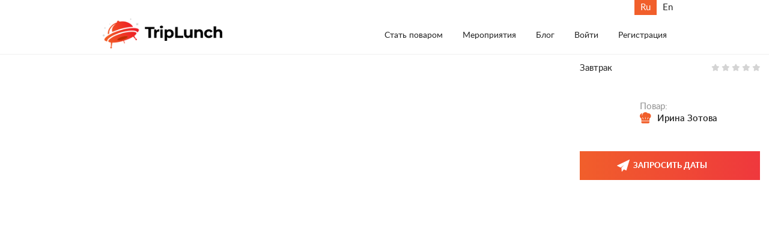

--- FILE ---
content_type: text/html; charset=UTF-8
request_url: http://triplunch.com/event/177
body_size: 7563
content:
<!DOCTYPE html>
<!--[if IE 6]>
<html id="ie6" dir="ltr" lang="ru-RU">
<![endif]-->
<!--[if IE 7]>
<html id="ie7" dir="ltr" lang="ru-RU">
<![endif]-->
<!--[if IE 8]>
<html id="ie8" dir="ltr" lang="ru-RU">
<![endif]-->
<!--[if IE 9]>
<html id="ie9" dir="ltr" lang="ru-RU">
<![endif]-->
<!--[if !(IE 6) | !(IE 7) | !(IE 8) | !(IE 9) ]><!-->
<html dir="ltr" lang="ru-RU">
<!--<![endif]-->
<head>
    <meta charset="UTF-8"/>
    <link rel="stylesheet" type="text/css" href="/assets/deb50ce8/jquery.fancybox.css" />
<link rel="stylesheet" type="text/css" href="/themes/triplunch/assets/css/owl.carousel.min.css?v=1" />
<link rel="stylesheet" type="text/css" href="/themes/triplunch/assets/css/bootstrap.min.css?v=1" />
<link rel="stylesheet" type="text/css" href="/themes/triplunch/assets/css/jquery-ui.min.css?v=1" />
<link rel="stylesheet" type="text/css" href="/themes/triplunch/assets/css/jquery.raty.css?v=1" />
<link rel="stylesheet" type="text/css" href="/themes/triplunch/assets/css/jquery.jscrollpane.css?v=1" />
<link rel="stylesheet" type="text/css" href="/themes/triplunch/assets/lib/multiple-dates-picker/jquery-ui.multidatespicker.css?v=1" />
<link rel="stylesheet" type="text/css" href="/themes/triplunch/assets/css/all.css?v=4" />
<link rel="stylesheet" type="text/css" href="/themes/triplunch/assets/css/screen.css?v=4" />
<link rel="stylesheet" type="text/css" href="/themes/triplunch/assets/css/custom.css?v=b06b45f0413ac46c019bd217bf5f6219" />
<link rel="stylesheet" type="text/css" href="/assets/2f8c7676/styles.css" />
<script type="text/javascript" src="/themes/triplunch/assets/js/jquery-3.2.0.min.js"></script>
<script type="text/javascript" src="//api-maps.yandex.ru/2.1/?lang=ru_RU&amp;apikey=24cf7083-56e3-49c4-804f-50d746c43f8c"></script>
<script type="text/javascript" src="/assets/deb50ce8/jquery.fancybox.pack.js"></script>
<script type="text/javascript" src="/assets/12b77c0/jquery.cookie.js"></script>
<title>Гастрономическое приключение во Флоренции</title>
    <meta name="keywords" content=""/>
    <meta name="description" content=""/>
    <meta name="viewport" content="width=device-width, initial-scale=1.0"/>
    <link rel="icon" type="image/png" href="/favicon.png"/>
    <meta name="yandex-verification" content="9dcddb5558f67c58" />
        <!--[if lt IE 9]>
    <script type="text/javascript" src="/themes/triplunch/assets/js/html5shiv.js"></script>
    <![endif]-->
    <!-- Yandex.Metrika counter -->
    <script type="text/javascript" >
        (function(m,e,t,r,i,k,a){m[i]=m[i]||function(){(m[i].a=m[i].a||[]).push(arguments)};
            m[i].l=1*new Date();k=e.createElement(t),a=e.getElementsByTagName(t)[0],k.async=1,k.src=r,a.parentNode.insertBefore(k,a)})
        (window, document, "script", "https://mc.yandex.ru/metrika/tag.js", "ym");

        ym(52611466, "init", {
            clickmap:true,
            trackLinks:true,
            accurateTrackBounce:true,
            webvisor:true
        });
    </script>
    <noscript><div><img src="https://mc.yandex.ru/watch/52611466" style="position:absolute; left:-9999px;" alt="" /></div></noscript>
    <!-- /Yandex.Metrika counter -->
    <!-- Google Tag Manager -->
    <script>(function(w,d,s,l,i){w[l]=w[l]||[];w[l].push({'gtm.start':
                new Date().getTime(),event:'gtm.js'});var f=d.getElementsByTagName(s)[0],
            j=d.createElement(s),dl=l!='dataLayer'?'&l='+l:'';j.async=true;j.src=
            'https://www.googletagmanager.com/gtm.js?id='+i+dl;f.parentNode.insertBefore(j,f);
        })(window,document,'script','dataLayer','GTM-T3GKRK7');</script>
    <!-- End Google Tag Manager -->
    <!-- Global site tag (gtag.js) - Google Analytics -->
    <script async src="https://www.googletagmanager.com/gtag/js?id=UA-148341139-1"></script>
    <script>
        window.dataLayer = window.dataLayer || [];
        function gtag(){dataLayer.push(arguments);}
        gtag('js', new Date());

        gtag('config', 'UA-148341139-1');
    </script>
    <!-- Facebook Pixel Code -->
    <script>
        !function(f,b,e,v,n,t,s)
        {if(f.fbq)return;n=f.fbq=function(){n.callMethod?
            n.callMethod.apply(n,arguments):n.queue.push(arguments)};
            if(!f._fbq)f._fbq=n;n.push=n;n.loaded=!0;n.version='2.0';
            n.queue=[];t=b.createElement(e);t.async=!0;
            t.src=v;s=b.getElementsByTagName(e)[0];
            s.parentNode.insertBefore(t,s)}(window, document,'script',
            'https://connect.facebook.net/en_US/fbevents.js');
        fbq('init', '210238900546304');
        fbq('track', 'PageView');
    </script>
    <noscript><img height="1" width="1" style="display:none"
                   src="https://www.facebook.com/tr?id=210238900546304&ev=PageView&noscript=1"
        /></noscript>
    <!-- End Facebook Pixel Code -->

    <script src="https://www.google.com/recaptcha/api.js" async defer></script>
            <script src="//code-ya.jivosite.com/widget/7SkZLeixXE" async></script>
    </head>
<body class="simple-page">
<!-- Google Tag Manager (noscript) -->
<noscript><iframe src="https://www.googletagmanager.com/ns.html?id=GTM-T3GKRK7"
                  height="0" width="0" style="display:none;visibility:hidden"></iframe></noscript>
<!-- End Google Tag Manager (noscript) -->
<div class="page">
    <div class="header_menu_wrapper">
        <div class="header_menu_wrapper">
                            <ul>
                    <li>
                        <a href="/kak-stat-povarom.html">
                            Стать поваром                        </a>
                    </li>
                    <li>
                        <a href="/events">
                            Мероприятия                        </a>
                    </li>
                    <li>
                        <a href="/blog/">
                            Блог                        </a>
                    </li>
                    <li>
                        <a href="/user/login" class="js-login">
                            Войти                        </a>
                    </li>
                    <li>
                        <a href="/user/register" class="js-register">
                            Регистрация                        </a>
                    </li>
                                    </ul>
                    </div>
    </div>
    <div class="container language-wrapper">
        <nav class="language-menu">
                            <a class="item active"
                   href="#"
                   data-lang="ru">
                    Ru                </a>
                            <a class="item "
                   href="#"
                   data-lang="en">
                    En                </a>
                    </nav>
    </div>
    
    <header class="header">
        <div class="container">
            <div class="header-top clearfix">
                <div class="logo">
                    <a href="/">
                        <img src="/themes/triplunch/assets/img/logo2.png" alt="">
                    </a>
                </div>
                                    <div class="menutop">
                        <ul>
                            <li>
                                <a href="/kak-stat-povarom.html">
                                    Стать поваром                                </a>
                            </li>
                            <li>
                                <a href="/events">
                                    Мероприятия                                </a>
                            </li>
                            <li>
                                <a href="/blog">
                                    Блог                                </a>
                            </li>
                            <li>
                                <a href="/user/login" class="js-login">
                                    Войти                                </a>
                            </li>
                            <li>
                                <a href="/user/register" class="js-register">
                                    Регистрация                                </a>
                            </li>
                        </ul>
                    </div>
                            </div>
        </div>
    </header>
    <div class="slider">
        <div class="owl-carousel">
                            <img src="/assets/easyimage/6/6ce9728450c9863ffd8eb96465b73219.jpg" alt="" class="img">
                    </div>
        <aside class="product-page-right">
            <div class="clearfix">
                <div class="prod-name">
                    Завтрак                </div>
                <div class="raty" data-score="0" data-readonly="true"></div>
            </div>
            <div class="clearfix">
                <div class="avatar">
                                            <img src="/assets/easyimage/2/2581c32550edc5b203eafe64b95b3121.jpg" alt="">
                                    </div>
                <div class="descript">
                    <div class="cooker-name">
                        <span class="caption">Повар:</span>
                        <div class="cooker">
                            <a>Ирина Зотова</a>
                        </div>
                    </div>
                </div>
            </div>
                        <div class="btn gradient-btn btn-feedback">
                                    <a href="/event/bookingrequest?id=177"
                       class="js-bookingrequest" onclick="ym(52611466,'reachGoal','ym_request_dates_btn');return true;">
                        Запросить даты                    </a>
                            </div>
        </aside><!-- end product-page-right -->
    </div>
    <div class="container content">
        <div class="clearfix">
            <article class="product-page-left">
                <h1>Гастрономическое приключение во Флоренции</h1>
                <div class="addr">
                                            Италия, firenze, .                                    </div>
                <div class="product-page-info">
                    <div class="col product-date">
                        <div class="caption">Время встречи:</div>
                        <div class="date">
                                                        в                         </div>
                    </div>
                    <div class="col product-person">
                        <div class="caption">Свободно мест:</div>
                        <div class="place">
                            8                        </div>
                    </div>
                    <div class="col product-price">
                        <div class="caption">Цена за гостя:</div>
                        <div class="price">
                            €176                        </div>
                    </div>
                </div>
                <div class="article">
                    <p>Флоренция знаменита не только как родина Данте, Донателло, Брунеллески и других гениев искусства и архитектуры, но и своей неповторимой кухней!<br />
<br />
И все здесь сделано неспешно и с любовью! Аромат тосканских трав так и слышится во вкусе пекорино и так сложно удержаться от еще одного ломтика пекорино и тосканского салями когда речь заходит о вине Кьянти!<br />
<br />
А начнем мы наше гастрономическое путешествие с ароматной чашечки кофе в старинном флорентийском баре.<br />
<br />
После пройдемся по флорентийским улочкам и поговорим о средневековых вкусовых предподчтениях простых горожан и знатных сеньоров, почему тосканский хлеб по сей день не соленый, кто и как ел риболиту и чем же питались строители купола Брунеллески?<br />
<br />
Увидим что из себя представляет флорентийский стрит-фуд.<br />
<br />
Обязательно расскажу какая связь между черным петухом и флорентийским Кьянти, как не ошибиться и выбрать отменное вино, и какое вино называется святым в Тоскане.<br />
<br />
Завершим экскурсию на сладкой ноте — полакомимся настоящим итальянским джелато!<br />
<br />
В стоимость включено:<br />
• услуги гида<br />
<br />
Не включено в стоимость:<br />
• дегустации</p>
                                                                <div class="map" id="events_map"></div>
    <script>
            </script>
                </div>
                            </article><!-- end product-page-left -->
        </div><!-- end clearfix -->
    </div><!-- end content -->

    <section class="ctg ctg-6 ctg-related">
        <div class="container">
            <div class="title-row clearfix">
                <h2>Похожие предложения</h2>
                <a href="/events" class="all grey">
                    Смотреть все предложения                </a>
            </div>
            <div class="row clearfix">
                                    <div class="item">
    <div class="clearfix">
        <div class="name">Другое</div>
        <div class="raty" data-score="5" data-readonly="true"></div>
    </div>
    <div class="img">
        <a href="/event/153">
            <img src="/assets/easyimage/4/42d9e350819593d3127d4711e65834ed.jpg" alt="">
        </a>
        <div class="time">
                                                                                                </div>
        <div class="person">
            0/6        </div>
            </div>
    <div class="descript">
        <h3>
            <a href="/event/153">Кулинарный практический экспресс-курс для детей и подростков</a>
        </h3>
                <div class="addr">
                            Россия, Москва, Бауманская                    </div>
    </div>
    <div class="clearfix">
        <div class="price">
            12 600 руб.        </div>
                    <a href="/event/153"
               class="booking"
               id="153"></a>
            </div>
</div>                                    <div class="item">
    <div class="clearfix">
        <div class="name">Другое</div>
        <div class="raty" data-score="5" data-readonly="true"></div>
    </div>
    <div class="img">
        <a href="/event/98">
            <img src="/assets/easyimage/d/db34914405f48834114406a4963d2aff.png" alt="">
        </a>
        <div class="time">
                                                                                                </div>
        <div class="person">
            0/7        </div>
            </div>
    <div class="descript">
        <h3>
            <a href="/event/98"> Мастер-класс "курник в русской печи".</a>
        </h3>
                <div class="addr">
                            Россия, Звенигород, фрунзе                    </div>
    </div>
    <div class="clearfix">
        <div class="price">
            2 000 руб.        </div>
                    <a href="/event/98"
               class="booking"
               id="98"></a>
            </div>
</div>                                    <div class="item">
    <div class="clearfix">
        <div class="name">Другое</div>
        <div class="raty" data-score="5" data-readonly="true"></div>
    </div>
    <div class="img">
        <a href="/event/94">
            <img src="/assets/easyimage/4/49f9c8f9295872e0c478981d24217f78.JPG" alt="">
        </a>
        <div class="time">
                                                                                                </div>
        <div class="person">
            0/7        </div>
            </div>
    <div class="descript">
        <h3>
            <a href="/event/94">Мастер-класс "праздник баранки"</a>
        </h3>
                <div class="addr">
                            Россия, Звенигород, фрунзе                    </div>
    </div>
    <div class="clearfix">
        <div class="price">
            1 000 руб.        </div>
                    <a href="/event/94"
               class="booking"
               id="94"></a>
            </div>
</div>                                    <div class="item">
    <div class="clearfix">
        <div class="name">Другое</div>
        <div class="raty" data-score="5" data-readonly="true"></div>
    </div>
    <div class="img">
        <a href="/event/118">
            <img src="/assets/easyimage/3/369fe114bf2eba5df0deaa670f097a99.jpeg" alt="">
        </a>
        <div class="time">
                                                                                                </div>
        <div class="person">
            0/6        </div>
            </div>
    <div class="descript">
        <h3>
            <a href="/event/118">Кулинарный мастер класс Dolci Siciliani </a>
        </h3>
                <div class="addr">
                            Италия, Riposto, Regione Autonoma Siciliana, Lungomare                     </div>
    </div>
    <div class="clearfix">
        <div class="price">
            €105        </div>
                    <a href="/event/118"
               class="booking"
               id="118"></a>
            </div>
</div>                                    <div class="item">
    <div class="clearfix">
        <div class="name">Другое</div>
        <div class="raty" data-score="5" data-readonly="true"></div>
    </div>
    <div class="img">
        <a href="/event/96">
            <img src="/assets/easyimage/5/5f676805a18dd52843f2dd17b7b2ed6f.jpg" alt="">
        </a>
        <div class="time">
                                                                                                </div>
        <div class="person">
            0/7        </div>
            </div>
    <div class="descript">
        <h3>
            <a href="/event/96">Мастер-класс "Гурьевская каша".</a>
        </h3>
                <div class="addr">
                            Россия, Звенигород, Фрунзе                    </div>
    </div>
    <div class="clearfix">
        <div class="price">
            2 000 руб.        </div>
                    <a href="/event/96"
               class="booking"
               id="96"></a>
            </div>
</div>                                    <div class="item">
    <div class="clearfix">
        <div class="name">Другое</div>
        <div class="raty" data-score="5" data-readonly="true"></div>
    </div>
    <div class="img">
        <a href="/event/119">
            <img src="/assets/easyimage/b/b479e455a739c3a627ad9143d70bf2e9.jpg" alt="">
        </a>
        <div class="time">
                                                                                                </div>
        <div class="person">
            0/10        </div>
            </div>
    <div class="descript">
        <h3>
            <a href="/event/119">Гастрономическо-экскурсионный тур по Ирану </a>
        </h3>
                <div class="addr">
                            Иран, Eşfahān, Ostān-e Eşfahān, khaghani                     </div>
    </div>
    <div class="clearfix">
        <div class="price">
            $1 400        </div>
                    <a href="/event/119"
               class="booking"
               id="119"></a>
            </div>
</div>                            </div><!-- end row -->
        </div><!-- end container -->
    </section><!-- end ctg -->
    <div class="clear"></div>
</div><!-- end page -->
<footer class="footer">
    <div class="container">
        <aside class="footer-subscribe">
            <div class="p">
                Узнавайте о всем самом интересном первыми!                <br>
                Подпишитесь на нашу рассылку!            </div>
            <form action="#" class="form">
                <div class="form-group">
                    <input type="email" class="form-control"
                           placeholder="Ваш e-mail"
                           required="required"
                           name="subscribe_email">
                    <div class="submit-wrap gradient-btn">
                        <input type="submit" value="" class="submit js-collect-emails">
                    </div>
                </div>
            </form>
            <div class="small">
                Подписываясь на рассылку, вы соглашаетесь с <a href="/pravila-ispolzovanija.html">правилами использования сервиса</a> и <a href="/politika-konfidentsialnosti.html">обработки персональных данных</a>            </div>
        </aside>
        <div class="footer-right">
            <div class="clearfix">
                <div class="footer-col1">
                    <nav class="footer-nav">
                        <ul id="yw1">
<li><a href="/o-proekte.html">О проекте</a></li>
<li><a href="/pravila-ispolzovanija.html">Правила использования</a></li>
<li><a href="/pomosch-i-sovety.html">Помощь и советы</a></li>
<li><a href="/rekvizity.html">Реквизиты</a></li>
</ul>                    </nav>
                    <nav class="footer-social">
                        <ul>
                                                                                                                                                <li><a href="https://www.youtube.com/watch?v=Z6rf3k1rx9Y" class="footer-tube"></a></li>
                                                                                        <li><a href="https://vk.com/triplunch" class="footer-vk"></a></li>
                                                                                        <li><a href="https://t.me/triplunch" class="footer-telegram"></a></li>
                                                    </ul>
                    </nav>
                </div>
                <div class="footer-col2">
                    <nav class="footer-nav ">
                        <ul id="yw2">
<li><a href="/contact-us.html">Задать вопрос</a></li>
<li><a href="/kak-stat-povarom.html">Как стать поваром?</a></li>
<li><a href="/pravila-gostepriimstva.html">Правила гостеприимства</a></li>
</ul>                    </nav>
                </div>
                <div class="footer-logo">
                    <a href="/">
                        <img src="/themes/triplunch/assets/img/footer-logo.png" alt="">
                    </a>
                </div>
            </div>
            <div class="clearfix">
                <div class="copyright">© 2018 TripLunch. All rights reserved.</div>
                <div class="small">
                    <a href="/politika-konfidentsialnosti.html">
                        Политика конфиденциальности                    </a>
                </div>
            </div>
        </div>
    </div>
    
    <div class="privacy_panel">
        <div class="privacy_wrapper">
            <div class="privacy_text">
                Данный сайт использует cookie-файлы для хранения информации на персональном компьютере пользователя. Некоторые из этих фалов необходимы для работы нашего сайта; другие помогают улучшить пользовательский интерфейс.Пользование сайтом означает согласие на хранение cookie-файлов.                                    <a href="/politika-konfidentsialnosti.html">Политика конфиденциальности</a>
                            </div>
            <a id="privacy_accept" class="privacy_btn"><strong>Хорошо</strong></a>
        </div>
    </div>

    <script>
            </script>
</footer>

<script type="text/javascript" src="/themes/triplunch/assets/js/jquery-ui.min.js?v=1"></script>
<script type="text/javascript" src="/themes/triplunch/assets/js/jquery-datepicker.ru.js?v=1"></script>
<script type="text/javascript" src="/themes/triplunch/assets/js/modernizr.custom.js?v=1"></script>
<script type="text/javascript" src="/themes/triplunch/assets/js/owl.carousel.min.js?v=1"></script>
<script type="text/javascript" src="/themes/triplunch/assets/js/jquery.touchSwipe.min.js?v=1"></script>
<script type="text/javascript" src="/themes/triplunch/assets/js/bootstrap.min.js?v=1"></script>
<script type="text/javascript" src="/themes/triplunch/assets/js/mask.js?v=1"></script>
<script type="text/javascript" src="/themes/triplunch/assets/js/jquery.raty.js?v=1"></script>
<script type="text/javascript" src="/themes/triplunch/assets/js/jquery.columnizer.min.js?v=1"></script>
<script type="text/javascript" src="/themes/triplunch/assets/js/jquery.mousewheel.js?v=1"></script>
<script type="text/javascript" src="/themes/triplunch/assets/js/jquery.jscrollpane.min.js?v=1"></script>
<script type="text/javascript" src="/themes/triplunch/assets/js/clamp.min.js?v=1"></script>
<script type="text/javascript" src="/themes/triplunch/assets/js/fileinput.min.js?v=1"></script>
<script type="text/javascript" src="/themes/triplunch/assets/js/jquery.placeholder.js?v=1"></script>
<script type="text/javascript" src="/themes/triplunch/assets/lib/multiple-dates-picker/jquery-ui.multidatespicker.js?v=1"></script>
<script type="text/javascript" src="/themes/triplunch/assets/js/triplunch.js?v=2"></script>
<script type="text/javascript" src="/themes/triplunch/assets/js/custom.js?v=ef2b64e55abd435c074c874a40ab1a18"></script>
<script type="text/javascript">
/*<![CDATA[*/
jQuery(function($) {
        jQuery(document).ready(function () {
            function init() {
                var events_map = new ymaps.Map("events_map", {
                    center: [43.779787, 11.265817],
                    zoom: 11,
                    // Добавим кнопку для построения маршрутов на карту.
                    controls: ['routeButtonControl', 'zoomControl', 'fullscreenControl'],
                });
                
                                var control = events_map.controls.get('routeButtonControl');
                // Зададим координаты пункта отправления с помощью геолокации.
                control.routePanel.geolocate('from');
                // Откроем панель для построения маршрутов.
                            }

            ymaps.ready(init);
        });
        

			$('a.js-bookingrequest').fancybox({'type':'ajax','imageScale':false,'height':'auto','scrolling':'no','padding':[0,0,0,0],'margin':[0,0,0,0],'wrapCSS':'login\x2Dmodal','closeBtn':true,'helpers':{'overlay':{'closeClick':false}},'afterShow':function(){
    $("#BookingRequests_date").datepicker({
        dateFormat: "yy-mm-dd",
    });
    
    $("#bookingrequest-form").on("submit", function (e) {
        e.preventDefault();
        var form = $(this);
        $.ajax({
            url: form.attr('action'),
            type: "POST",
            data: form.serialize(),
            success: function (data) {
                var response = JSON.parse(data);
                if (response.result === 0) {
                    var errors = response.errors,
                       fields = ['name', 'date', 'places', 'email', 'phone'];
                    fields.forEach(function(item, i, arr) {
                        if(errors[item] != undefined && errors[item].length > 0) {
                            var errorMessage = $('<div class="errorMessage">' + errors[item][0] + '</div>'),
                                wrap = $('#BookingRequests_' + item).closest('.col');
                            setTimeout(function () {
                                errorMessage.fadeOut(300, function () {
                                    $(this).remove();
                                });
                            }, 2000);
                            wrap.append(errorMessage);
                         }
                    });
                }else{
                    ym(52611466,'reachGoal','ym_request_dates_send');
                    form.closest(".modal-content").html("<div class='review_success'>Спасибо! Ваша заявка отправлена.</div>");
                    
                    setTimeout(function () {
                        $.fancybox.close(true);
                    }, 1500);
                }
                $(".js-datepicker").on('click', function(){
                    $("#BookingRequests_date").datepicker();
                });
            },
        });
    });
}});
		
        jQuery(document).ready(function () {
            $("#privacy_accept").on('click', function () {
                $.cookie('privacy_gdr', 'true', {expires: 365, path: '/'});
                $(".privacy_panel").hide();
            });
        });
        

			$('a.js-review').fancybox({'type':'ajax','imageScale':false,'height':'auto','scrolling':'no','padding':[0,0,0,0],'margin':[0,0,0,0],'wrapCSS':'login\x2Dmodal','closeBtn':true,'helpers':{'overlay':{'closeClick':false}},'afterShow':function(){
    $("#review-form").on("submit", function (e) {
        e.preventDefault();
        var form = $(this);
        $.ajax({
         url: form.attr('action'),
         type: "POST",
         data: form.serialize(),
         success: function (data) {
             var response = JSON.parse(data);
             if (response.result === 0) {
                 var errorMessage = $('<div class="errorMessage">' + response.errors.content[0] + '</div>'),
                    wrap = $('#EventReviews_content').closest('.wrap');
                    setTimeout(function () {
                        errorMessage.fadeOut(300, function () {
                            $(this).remove();
                        });
                    }, 1500);
                 wrap.append(errorMessage);
             }else{
                 form.closest(".modal-content").html("<div class='review_success'>Спасибо! Ваш отзыв отправлен.</div>");
                 $('a[href="' + form.attr('action') + '"]').remove();
                 setTimeout(function () {
                     $.fancybox.close(true);
                 }, 1500);
             }
         },
     });
    });
    $('.review_rating').raty({
        numberMax: 5,
        starHalf: '/themes/triplunch/assets/img/star-half.png',
        starOff: '/themes/triplunch/assets/img/rating-off.png',
        starOn: '/themes/triplunch/assets/img/rating-on.png',
        click: function(score, evt) {
            $("#EventReviews_rating").val(score);
        }
    });
}});
		

			$('a.js-login').fancybox({'type':'ajax','imageScale':false,'height':'auto','scrolling':'no','padding':[0,0,0,0],'margin':[0,0,0,0],'wrapCSS':'login\x2Dmodal','closeBtn':true});
		
});
/*]]>*/
</script>
</body>
</html>





--- FILE ---
content_type: text/css
request_url: http://triplunch.com/themes/triplunch/assets/css/all.css?v=4
body_size: 15817
content:
@font-face {
    font-family: 'montserratregular';
    src: url('../fonts/montserrat-regular-webfont.eot');
    src: url('../fonts/montserrat-regular-webfont.eot?#iefix') format('embedded-opentype'),
    url('../fonts/montserrat-regular-webfont.woff2') format('woff2'),
    url('../fonts/montserrat-regular-webfont.woff') format('woff');
    font-weight: normal;
    font-style: normal;
}

@font-face {
    font-family: 'montserratsemibold';
    src: url('../fonts/montserrat-semibold-webfont.eot');
    src: url('../fonts/montserrat-semibold-webfont.eot?#iefix') format('embedded-opentype'),
    url('../fonts/montserrat-semibold-webfont.woff2') format('woff2'),
    url('../fonts/montserrat-semibold-webfont.woff') format('woff');
    font-weight: normal;
    font-style: normal;
}

@font-face {
    font-family: 'montserratbold';
    src: url('../fonts/montserrat-bold-webfont.eot');
    src: url('../fonts/montserrat-bold-webfont.eot?#iefix') format('embedded-opentype'),
    url('../fonts/montserrat-bold-webfont.woff2') format('woff2'),
    url('../fonts/montserrat-bold-webfont.woff') format('woff');
    font-weight: normal;
    font-style: normal;

}

@font-face {
    font-family: 'latoregular';
    src: url('../fonts/lato-regular-webfont.woff2') format('woff2'),
    url('../fonts/lato-regular-webfont.woff') format('woff');
    font-weight: normal;
    font-style: normal;

}

@font-face {
    font-family: 'latosemibold';
    src: url('../fonts/lato-semibold-webfont.woff2') format('woff2'),
    url('../fonts/lato-semibold-webfont.woff') format('woff');
    font-weight: normal;
    font-style: normal;

}

@font-face {
    font-family: 'latoheavy';
    src: url('../fonts/lato-heavy-webfont.woff2') format('woff2'),
    url('../fonts/lato-heavy-webfont.woff') format('woff');
    font-weight: normal;
    font-style: normal;

}

@font-face {
    font-family: 'latoblack';
    src: url('../fonts/lato-black-webfont.eot');
    src: url('../fonts/lato-black-webfont.eot?#iefix') format('embedded-opentype'),
    url('../fonts/lato-black-webfont.woff2') format('woff2'),
    url('../fonts/lato-black-webfont.woff') format('woff');
    font-weight: normal;
    font-style: normal;

}

html, body, div, span, applet, object, iframe,
h1, h2, h3, h4, h5, h6, p, blockquote, pre,
a, abbr, acronym, address, big, cite, code,
del, dfn, em, img, ins, kbd, q, s, samp,
small, strike, strong, sub, sup, tt, var,
b, u, i, center,
dl, dt, dd,
fieldset, form, label, legend,
table, caption, tbody, tfoot, thead, tr, th, td,
article, aside, canvas, details, embed,
figure, figcaption, footer, header, hgroup,
menu, nav, output, ruby, section, summary,
time, mark, audio, video {
    margin: 0;
    padding: 0;
    border: 0;
    font-size: 100%;
    font: inherit;
    vertical-align: baseline;
}

/* HTML5 display-role reset for older browsers */
article, aside, details, figcaption, figure,
footer, header, hgroup, menu, nav, section, time {
    display: block;
}

body {
    line-height: 1;
}

blockquote, q {
    quotes: none;
}

blockquote:before, blockquote:after,
q:before, q:after {
    content: '';
    content: none;
}

table {
    border-collapse: collapse;
    border-spacing: 0;
}

html, body {
    background: #FFF;
    width: 100%;
    height: 100%;
    color: #242424;
    font-size: 15px;
    line-height: normal;
    font-family: 'latoregular', Arial;
}

body * {
    box-sizing: border-box;
}

.page {
    min-height: 100%;
    margin: 0 auto;
    box-sizing: border-box;
    overflow: hidden;
}

.clearfix {
    display: inline-block
}

.clearfix {
    zoom: 1;
    display: block
}

.clearfix:after {
    content: ".";
    display: block;
    height: 0;
    clear: both;
    visibility: hidden
}

a img {
    border: 0
}

table img {
    max-width: none;
}

:focus {
    outline: none;
}

a {
    color: #242424;
    text-decoration: none;
}

a:focus {
    outline: none;
}

a:hover, a:focus, a:active {
    color: #f15f2b;
    text-decoration: none;
}

strong, .strong {
    font-weight: bold
}

.alignleft {
    display: inline;
    float: left;
    margin: 0 38px 20px 0;
}

.alignright {
    display: inline;
    float: right;
    margin: 0 0 20px 38px;
}

.aligncenter {
    clear: both;
    display: block;
    margin-left: auto;
    margin-right: auto;
}

img.alignleft,
img.alignright,
img.aligncenter {
    margin-bottom: 10px;
}

input[type=text]:-moz-placeholder {
    color: #919191
}

input[type=text]::-moz-placeholder {
    color: #919191
}

input[type=text]::-webkit-input-placeholder {
    color: #919191
}

textarea:-moz-placeholder {
    color: #919191
}

textarea::-moz-placeholder {
    color: #919191
}

textarea::-webkit-input-placeholder {
    color: #919191
}

.placeholder {
    color: #919191
}

.container {
    max-width: 1400px;
    margin: 0 auto;
    position: relative;
}

.form-control {
    color: #919191;
}

.dropdown .trigger {
    background: #FFF;
    border: 0;
    height: 38px;
    padding: 0 10px;
}

.dropdown .trigger .caption {
    color: #919191;
    overflow: hidden;
    text-overflow: ellipsis;
    white-space: nowrap;
    padding-right: 20px;
    display: block;
}

.dropdown .trigger .arrow {
    width: 16px;
    height: 9px;
    background: url(../img/dropdown.png) no-repeat;
    position: absolute;
    right: 22px;
    top: 50%;
    margin-top: -5px;
}

.dropdown:hover .trigger .arrow {
    background-position: 0 bottom;
}

.dropdown.open .trigger .arrow {
    background-position: 0 bottom;
    -ms-transform: rotate(180deg);
    -webkit-transform: rotate(180deg);
    -o-transform: rotate(180deg);
    -moz-transform: rotate(180deg);
    transform: rotate(180deg);
    -webkit-transition: all .2s ease-out;
    -moz-transition: all .2s ease-out;
    -o-transition: all .2s ease-out;
    transition: all .2s ease-out;
}

.dropdown .trigger {
    width: 100%;
    text-align: left;
}

.dropdown .dropdown-menu {
    border: 1px solid #f0f0f0;
    -moz-border-radius: 0px;
    -webkit-border-radius: 0px;
    border-radius: 0px;
    width: 100%;
    padding: 0;
    margin: 0;
}

.dropdown .dropdown-menu li {
    border: 0;
    border-top: 1px solid #f0f0f0;
}

.dropdown .dropdown-menu li:first-child {
    border: 0;
}

.dropdown .dropdown-menu li:hover a, .dropdown .dropdown-menu li.active a {
    color: #FFF;
    background: #f15f2b;
}

.checkbox {
    position: relative;
    font-family: 'montserratregular';
    padding-left: 20px;
    cursor: pointer;
    display: inline-block;
    vertical-align: middle;
}

.checkbox input {
    left: -9999px;
    position: absolute;
    filter: progid:DXImageTransform.Microsoft.Alpha(opacity=0); /* IE 5.5+*/
    -moz-opacity: 0; /* Mozilla 1.6 и ниже */
    -khtml-opacity: 0; /* Konqueror 3.1, Safari 1.1 */
    opacity: 0; /* CSS3 - Mozilla 1.7b +, Firefox 0.9 +, Safari 1.2+, Opera 9+ */
}

.checkbox input + .checkbox-ico {
    width: 10px;
    height: 10px;
    position: absolute;
    left: 0;
    background: #FFF;
    top: 1px;
}

.checkbox input:checked + .checkbox-ico {
    background: #FFF url(../img/checkbox.png) no-repeat;
}

.checkbox.checkbox-grey input + .checkbox-ico {
    background: #d4d4d4;
}

.checkbox input:checked + .checkbox-ico {
    background: #d4d4d4 url(../img/checkbox.png) no-repeat;
}

.radio {
    position: relative;
    font-family: 'montserratregular';
    padding-left: 20px;
    cursor: pointer;
    display: inline-block;
    vertical-align: middle;
}

.radio input {
    left: -9999px;
    position: absolute;
    filter: progid:DXImageTransform.Microsoft.Alpha(opacity=0); /* IE 5.5+*/
    -moz-opacity: 0; /* Mozilla 1.6 и ниже */
    -khtml-opacity: 0; /* Konqueror 3.1, Safari 1.1 */
    opacity: 0; /* CSS3 - Mozilla 1.7b +, Firefox 0.9 +, Safari 1.2+, Opera 9+ */
}

.radio input + .radio-ico {
    width: 10px;
    height: 10px;
    position: absolute;
    left: 0;
    background: #d4d4d4;
    top: 1px;
    -moz-border-radius: 100px;
    -webkit-border-radius: 100px;
    border-radius: 100px;
    border: 1px solid #d4d4d4;
}

.radio input:checked + .radio-ico {
    background: #f15f2b;
}

.text-center {
    text-align: center;
}

.text-right {
    text-align: right;
}

.btn, .gradient-btn {
    border: 0;
    -webkit-box-shadow: none;
    -moz-box-shadow: none;
    box-shadow: none;
    color: #FFF;
    font-family: 'montserratbold';
    cursor: pointer;
    display: inline-block;
    vertical-align: middle;
    text-transform: uppercase;
}

.btn {
    background: #f15f2b;
    padding: 0 12px;
    height: 40px;
    line-height: 42px;
    font-size: 13px;
    font-family: 'latoheavy';
}

.btn:hover, .btn:focus, .btn:active, .pagination ul li .previous:hover, .pagination ul li .next:hover {
    /* Permalink - use to edit and share this gradient: http://colorzilla.com/gradient-editor/#f15e2b+1,ef383d+100 */
    background: #f15e2b; /* Old browsers */
    background: -moz-linear-gradient(left, #f15e2b 0%, #ef383d 100%); /* FF3.6-15 */
    background: -webkit-linear-gradient(left, #f15e2b 0%, #ef383d 100%); /* Chrome10-25,Safari5.1-6 */
    background: linear-gradient(to right, #f15e2b 0%, #ef383d 100%); /* W3C, IE10+, FF16+, Chrome26+, Opera12+, Safari7+ */
    filter: progid:DXImageTransform.Microsoft.gradient(startColorstr='#f15e2b', endColorstr='#ef383d', GradientType=1); /* IE6-9 */
    color: #FFF;
}

.gradient-btn, .subscribe, .ctg .booking {
    /* Permalink - use to edit and share this gradient: http://colorzilla.com/gradient-editor/#f15e2b+1,ef383d+100 */
    background: #f15e2b; /* Old browsers */
    background: -moz-linear-gradient(left, #f15e2b 1%, #ef383d 100%); /* FF3.6-15 */
    background: -webkit-linear-gradient(left, #f15e2b 1%, #ef383d 100%); /* Chrome10-25,Safari5.1-6 */
    background: linear-gradient(to right, #f15e2b 1%, #ef383d 100%); /* W3C, IE10+, FF16+, Chrome26+, Opera12+, Safari7+ */
    filter: progid:DXImageTransform.Microsoft.gradient(startColorstr='#f15e2b', endColorstr='#ef383d', GradientType=1); /* IE6-9 */
}

.gradient-btn:hover, .ctg .booking:hover {
    background: #f15f2b;
}

h2, .content h1, .article h1 {
    font-size: 40px;
    font-family: 'montserratbold';
    margin: 0 0 29px;
    line-height: 48px;
}

textarea.form-control, .form textarea.form-control {
    height: 151px;
    padding: 10px 12px;
    max-width: 100%;
}

.album .file-input .btn-file {
    background: url(../img/upload.png) no-repeat 0 bottom;
    display: inline-block;
    vertical-align: middle;
    position: relative;
    cursor: pointer;
    overflow: hidden;
}

.album .file-input .btn-file:hover {
    background-position: 0 0
}

.album .file-input .btn-file,
.album .file-input .file-preview-thumbnails .file-preview-frame, .album .file-input .file-preview-thumbnails .file-preview-frame-box {
    width: 136px;
    height: 109px;
    overflow: hidden;
    position: relative;
}

.album .file-input .file-preview-thumbnails img {
    min-width: 100%;
    min-height: 100%;
    position: absolute;
    left: -999px;
    right: -999px;
    top: -999px;
    bottom: -999px;
    margin: auto;
}

.album .file-input .file-preview-thumbnails .file-preview-frame, .album .file-input .file-preview-thumbnails .input-group {
    display: inline-block;
    vertical-align: middle;
    margin: 0 8px 8px 0;
    float: none;
}

.album .file-input .input-group, .album .file-input .file-preview {
    display: inline-block;
    vertical-align: middle;
}

.album .file-input .fileinput-remove, .album .file-input .fileinput-cancel, .album .file-input .fileinput-upload-button,
.album .file-input .file-drop-zone-title, .album .file-input .file-thumbnail-footer,
.album .file-input .form-control.file-caption, .album .kv-upload-progress, .album .file-preview-status {
    position: absolute;
    left: -9999px;
}

.album .file-input .form-control.file-caption {
    height: auto;
    border: 0;
    padding: 0;
    background: none;
}

.album .file-input .btn-file * {
    filter: progid:DXImageTransform.Microsoft.Alpha(opacity=0); /* IE 5.5+*/
    -moz-opacity: 0; /* Mozilla 1.6 и ниже */
    -khtml-opacity: 0; /* Konqueror 3.1, Safari 1.1 */
    opacity: 0; /* CSS3 - Mozilla 1.7b +, Firefox 0.9 +, Safari 1.2+, Opera 9+ */
    position: absolute;
    z-index: 0;
    left: 0;
    top: 0;
}

.album .file-input .btn-file input {
    width: 100%;
    height: 100%;

}

.album .file-input .input-group {
    float: left;
}

/*-------------home---------------*/
.firstscreen {
    position: relative;
    z-index: 90;
    margin: 0 0 40px;
}

.header {
    position: relative;
    z-index: 100;
}

.header .container {
    position: relative;
    z-index: 100;
    height: auto;
}

.header .firstscreen-bg:after {
    background: url(../img/first-bg.png) repeat-x;
    content: '';
    height: 149px;
    width: 100%;
    position: absolute;
    left: 0;
    top: 0;
    z-index: 90;
}

.header .firstscreen-bg:before {
    content: '';
    background: url(../img/first-bottom.png) no-repeat center 0;
    height: 102px;
    position: absolute;
    left: 0;
    right: 0;
    bottom: 0;
    z-index: 90;
}

.logo {
    float: left;
    margin-left: -5px;
    padding-top: 42px;
}

.menutop, .header-avatar-wrap {
    padding-top: 59px;
    float: right;
    font-size: 16px
}

.menutop ul, .menutop ul li {
    list-style: none;
    padding: 0;
    margin: 0;
    text-align: right;
    font-size: 0;
    letter-spacing: -5px;
}

.menutop ul li {
    font-size: 16px;
    letter-spacing: normal;
    display: inline-block;
    vertical-align: middle;
    white-space: nowrap;
    margin-left: 22px;
}

.menutop ul li a {
    color: #FFF;
}

.menutop ul li a:hover {
    color: #f15f2b;
}

.header .slogan {
    font-family: 'montserratbold';
    font-weight: bold;
    font-size: 66px;
    color: #FFF;
    text-align: center;
    max-width: 1000px;
    margin: 0 auto;
    line-height: 78px;
    padding-top: 120px;
    padding-bottom: 149px;
}

.header-filter .form-control, .header-filter .dropdown {
    box-sizing: border-box;
}

.header-filter .form-control, .header-filter .dropdown .trigger,
.dropdown .dropdown-menu li a {
    display: block;
    padding: 0 15px;
    background: #FFF;
}

.header-filter .form-control, .header-filter .dropdown .trigger, .header-filter .gradient-btn {
    height: 60px;
    border: 0;
}

.header-filter .form-control, .header-filter .dropdown .trigger, .header-filter .form-control#datepicker,
.dropdown .trigger {
    background-color: #f9f9f9;
}

.firstscreen .header-filter .form-control, .firstscreen .header-filter .dropdown .trigger, .firstscreen .header-filter .form-control#datepicker {
    background-color: #FFF;
}

.firstscreen {
    background: url(../pic/first1.jpg) no-repeat center 0;
    -moz-background-size: 100%;
    -webkit-background-size: 100%;
    -o-background-size: 100%;
    background-size: 100%;
}

.header .firstscreen-bg:before {
    -moz-background-size: 100%;
    -webkit-background-size: 100%;
    -o-background-size: 100%;
    background-size: 100%;
    background-position: center bottom
}

.header-filter .dropdown .trigger {
    padding-right: 60px;
}

.header-filter {
    font-size: 0;
    letter-spacing: -5px;
    padding-right: 105px;
    position: relative;
}

.header-filter .gradient-btn {
    position: absolute;
    right: 0;
    top: 0;
}

.header-filter .city-input {
    width: 40%;
}

.header-filter .city-input input,
.header-filter .date-input input {
    width: 100%
}

.header-filter .date-input {
    width: 20%;
}

.header-filter .dropdown-sentence {
    width: 23%;
}

.header-filter .city-input, .header-filter .date-input, .header-filter .dropdown, .header-filter .gradient-btn,
.header-filter .dropdown-guest {
    font-size: 14px;
    letter-spacing: normal;
    display: inline-block;
    vertical-align: middle;
    position: relative;
}

.header-filter .dropdown-guest .dropdown {
    width: 100%
}

.header-filter .dropdown-guest {
    width: 17%;
}

.header-filter .date-input:before, .header-filter .dropdown:before {
    content: '';
    border-left: 1px solid #d4d4d4;
    position: absolute;
    left: 0;
    top: 0;
    height: 100%
}

.header-filter .gradient-btn {
    width: 105px;
    -moz-border-radius: 0 2px 2px 0;
    -webkit-border-radius: 0 2px 2px 0;
    border-radius: 0 2px 2px 0;
}

.header-filter .dropdown .dropdown-menu li a,
.dropdown .dropdown-menu li a {
    padding: 10px 18px;
}

.dropdown .dropdown-menu li a {
    font-size: 15px
}

.header-filter .checkbox {
    font-size: 14px;
    letter-spacing: normal;
    text-align: center;
    color: #919191;
}

.firstscreen .header-filter .checkbox {
    color: #FFF;
}

.header-filter .text-center {
    padding-top: 25px;
}

.header-filter .text-center .checkbox {
    margin-left: 108px;
}

.header-filter .gradient-btn {
    position: absolute;
    right: 0;
    top: 0;
}

#datepicker {
    background: #FFF url(../img/datepicker.png) no-repeat right 48%;
    padding-right: 50px;
}

.social ul, .social ul li {
    list-style: none;
    padding: 0;
    margin: 0;
}

.social ul {
    font-size: 0;
    letter-spacing: -5px;
    text-align: center;
}

.social ul li {
    display: inline-block;
    vertical-align: middle;
    font-size: 14px;
    letter-spacing: normal;
    margin: 0 3px 3px;
}

.social ul li a {
    width: 39px;
    height: 39px;
    display: block;
    -moz-border-radius: 2px;
    -webkit-border-radius: 2px;
    border-radius: 2px;
    background: #FFF;
    text-decoration: none;
}

.social ul li a.facebook {
    background: url(../img/fb.png) no-repeat;
}

.social ul li a.twitter {
    background: url(../img/tw.png) no-repeat;
}

.social ul li a.vkontakte {
    background: url(../img/vk.png) no-repeat;
}

.subscribe {
    padding: 29px 0 25px;
    overflow: hidden;
}

.subscribe .p {
    font-size: 30px;
    font-family: 'montserratbold';
    color: #FFF;
    float: left;
    width: 45%;
    line-height: 35px
}

.subscribe .subscribe-right {
    float: right;
    width: 51%;
    position: relative;
}

.subscribe .subscribe-right .form-control {
    width: 78%;
    height: 40px;
    padding: 0 12px;
    font-size: 13px;
}

.subscribe .small, .subscribe .small a {
    font-size: 11px;
    color: #d4d4d4;
    text-align: center;;
}

.subscribe .small a {
    text-decoration: underline;
}

.subscribe .small a:hover {
    color: #FFF;
}

.subscribe .small {
    padding: 14px 0 0;
}

.subscribe .subscribe-right .submit {
    position: absolute;
    right: 0;
    top: 0;
    width: 160px;
    color: #ef363d;
    font-family: 'latoheavy';
    padding-left: 14px;
    background: #242424 url(../img/subscribe-ico.png) no-repeat 126px center;
    border: 0;
    height: 40px;
    text-transform: uppercase;
    text-align: left;
    font-size: 13px
}

.benefits {
    padding: 30px 0 25px;
}

.benefits ul, .benefits ul li {
    margin: 0;
    padding: 0;
    list-style: none;
    font-size: 0;
    letter-spacing: -5px;
    text-align: center;
}

.benefits ul li {
    width: 33.33%;
    display: inline-block;
    vertical-align: top
}

.benefits ul li {
    font-size: 18px;
    font-family: 'latosemibold';
    letter-spacing: normal;
    line-height: 24px;
}

.benefits ul li img {
    display: block;
    margin: 0 auto 16px;
}

.ctg {
    padding: 30px 0;
}

.ctg.ctg-6 {
    padding-bottom: 50px;
}

.ctg .row {
    font-size: 0;
    letter-spacing: -5px;
}

.ctg-6 .row {
    margin: 0 -5px;
}

.ctg .item {
    display: inline-block;
    vertical-align: top;
    font-size: 14px;
    letter-spacing: normal;
}

.ctg-6 .item {
    padding: 0 5px 10px;
    width: 16.66%;
}

.ctg-6 .item .descript {
    height: 140px;
}

.ctg .raty {
    float: right;
}

.ctg .name {
    float: left;
}

.ctg .raty, .ctg .name {
    margin: 0 0 7px;
    font-family: 'latosemibold';
}

.ctg .name a:hover {
    text-decoration: underline;
    color: #242424;
}

.ctg .img {
    position: relative;
    overflow: hidden;
    margin: 0 0 13px;
}

.ctg .img img {
    position: relative;
    z-index: 90;
    float: left;
    width: 100%
}

.ctg .img .time, .ctg .img .person {
    position: absolute;
    left: 7px;
    bottom: 7px;
    z-index: 100;
    background: rgba(244, 121, 76, 0.8);
    height: 28px;
    padding: 0 9px 0 33px;
    color: #FFF;
    font-family: 'latosemibold';
    font-size: 13px;
    -moz-border-radius: 100px;
    -webkit-border-radius: 100px;
    border-radius: 100px;
    line-height: 29px;
}

.ctg .img .time:before, .ctg .img .person:before {
    content: '';
    width: 21px;
    height: 21px;
    background: url(../img/time-ico.png) no-repeat;
    position: absolute;
    left: 9px;
    top: 50%;
    margin-top: -10px;
}

.ctg .img .person:before {
    width: 12px;
    height: 15px;
    margin-top: -8px;
    background: url(../img/person-ico.png) no-repeat;
}

.ctg .img .person {
    width: 58px;
    left: auto;
    right: 7px;
    padding-left: 25px;
}

.ctg h3 {
    font-family: 'latosemibold';
    font-size: 18px;
    line-height: 22px;
    margin: 0 0 17px;
}

.addr {
    color: #919191;
    font-size: 15px;
    padding-left: 29px;
    position: relative;
    margin: 0 0 17px;
}

.addr:before {
    content: '';
    position: absolute;
    left: 0;
    top: -3px;
    width: 16px;
    height: 21px;
    background: url(../img/addr-ico.png) no-repeat;
}

.ctg .price {
    font-size: 25px;
    font-family: 'latosemibold';
    float: left;
    white-space: nowrap;
    margin-right: 15px;
    margin-top: 4px;
}

.ctg .booking {
    width: 40px;
    height: 40px;
    position: relative;
    display: block;
    -moz-border-radius: 100px;
    -webkit-border-radius: 100px;
    border-radius: 100px;
    float: left;
    margin-top: -6px;
}

.ctg .booking:before {
    content: '';
    width: 21px;
    height: 17px;
    position: absolute;
    top: 50%;
    left: 50%;
    margin-left: -10px;
    margin-top: -8px;
    background: url(../img/booking-ico.png) no-repeat;
}

.ctg .cooker {
    padding: 0 0 17px
}

.cooker a {
    color: #f15f2b;
    text-decoration: underline;
    padding-left: 29px;
    position: relative;
    font-family: 'latosemibold';
}

.cooker a:hover {
    text-decoration: none;
}

.cooker a::before {
    content: '';
    width: 19px;
    height: 19px;
    position: absolute;
    left: 0;
    top: -3px;
    background: url(../img/cooker-ico.png) no-repeat;
}

.cooker.deactive a {
    color: #919191;
    text-decoration: none;
    cursor: default;
    font-family: 'latoregular';
}

.cooker.deactive a:before {
    background-position: 0 bottom;
}

.btn-bron {
    width: 167px;
    height: 40px;
    line-height: 42px;
    padding-left: 39px;
    position: relative;
}

.btn-bron:before {
    content: '';
    width: 21px;
    height: 17px;
    background: url(../img/booking-ico.png) no-repeat;
    position: absolute;
    left: 8px;
    top: 50%;
    margin-top: -8px;
}

.ctg-4 .row {
    margin: 0 -33px;
}

.ctg-4 .row .item {
    padding: 0 33px 38px;
    width: 25%
}

.ctg-4 h2 {
    margin-bottom: 50px;
}

.ctg-4 .img {
    margin-bottom: 8px;
}

.ctg .btn {
    margin-top: -4px;
    float: right;
}

.ctg-4 .item .descript {
    height: 145px;
}

.raty .score {
    color: #d4d4d4;
    font-family: 'latosemibold';
    margin-right: 5px;
}

.onmap {
    position: relative;
}

.map {
    position: relative;
    z-index: 90;
    height: 770px;
}

.map-title {
    /*position: absolute;*/
    /*left: 0;*/
    text-align: center;
    /*height: 147px;*/
    padding: 26px 0;
    font-size: 40px;
    line-height: 44px;
    font-family: 'montserratbold';
    /*background: url(../img/map-title.png) no-repeat center 0;*/
    background: #959595;
    color: #FFF;
    top: 0;
    width: 100%;
    z-index: 100;
    pointer-events: none;
}

.ctg-ballon {
    background: #FFF;
    /*position: absolute;*/
    z-index: 100;
    width: 227px;
    padding: 0;
    -webkit-box-shadow: 0 10px 20px rgba(0, 0, 0, 0.3);
    -moz-box-shadow: 0 10px 20px rgba(0, 0, 0, 0.3);
    box-shadow: 0 10px 20px rgba(0, 0, 0, 0.3);
}

.ctg-ballon:before {
    width: 26px;
    height: 13px;
    background: url(../img/ballon-corner.png) no-repeat;
    position: absolute;
    bottom: -13px;
    left: 50%;
    margin-left: -13px;
    content: ''
}

.ctg-ballon .item {
    display: block;
}

.ctg-ballon .img {
    margin: 0;
    margin-bottom: 5px;
}

.ctg-ballon .name {
    padding-left: 10px;
}

.ctg-ballon .name, .ctg-ballon .raty {
    padding: 9px 10px;
    margin: 0;
}

.ctg-ballon .price {
    font-size: 18px;
    padding: 5px 10px;
}

.ctg-ballon .more {
    color: #FFF;
    float: right;
    width: 90px;
    height: 30px;
    line-height: 32px;
    margin: 2px;
    font-size: 11px;
    font-family: 'latoheavy';
}

.guest-reviews {
    position: relative;
    padding: 80px 0 56px;
}

.guest-reviews:before {
    top: 140px;
    bottom: 140px;
    position: absolute;
    left: 0;
    right: 0;
    background: #efebe5;
    content: '';
}

.guest-reviews .container {
    position: relative;
}

.guest-reviews .h2 {
    position: absolute;
    font-size: 40px;
    font-family: 'montserratbold';
    left: 0;
    top: 0;
}

.guest-reviews .name {
    position: absolute;
    left: 0;
    bottom: 23px;
    color: #919191;
}

.guest-reviews .name a {
    color: #f15f2b;
    text-decoration: underline;
}

.guest-reviews .name a:hover {
    text-decoration: none;
}

.guest-reviews .item {
    overflow: hidden;
}

.guest-reviews .img {
    width: 54.5%;
    float: right;
    padding-right: 49px;
    box-sizing: border-box;
}

.guest-reviews .descript {
    position: absolute;
    left: 45px;
    width: 42%;
    height: 100%;
    top: 0;
    line-height: 20px;
    font-size: 0;
    letter-spacing: -5px;
}

.guest-reviews .descript:before {
    content: '';
    width: 0;
    height: 100%;
    display: inline-block;
    vertical-align: middle;
}

.guest-reviews .descript-in {
    max-width: 97%;
    display: inline-block;
    vertical-align: middle;
    letter-spacing: normal;
    font-size: 15px
}

.owl-carousel .owl-nav {
    position: absolute;
    left: 0;
    right: 0;
    top: 50%;
}

.owl-carousel .owl-nav button.owl-prev, .owl-carousel .owl-nav button.owl-next {
    background: url(../img/slider-arrow.png) no-repeat;
    position: absolute;
    width: 21px;
    height: 37px;
    margin-top: -18px;
    font-size: 0;
    text-indent: -9999px;
}

.owl-carousel .owl-nav button.owl-prev:hover, .owl-carousel .owl-nav button.owl-next:hover {
    background-position: 0 bottom
}

.owl-carousel .owl-nav button.owl-prev {
    left: 0;
}

.owl-carousel .owl-nav button.owl-next {
    right: 0;
    -ms-transform: rotate(180deg);
    -webkit-transform: rotate(180deg);
    -o-transform: rotate(180deg);
    -moz-transform: rotate(180deg);
    transform: rotate(180deg);
}

.be-cooking {
    background: url(../img/be-cooking-1920.jpg) no-repeat center 0;
    height: 298px;
    margin: 0 auto 15px;
    max-width: 1920px;
    color: #FFF;
    padding-top: 139px;
    box-sizing: border-box;
    font-size: 18px;
    margin-top: -80px;
}

.be-cooking p {
    line-height: 24px;
}

.be-cooking .descript {
    padding-right: 370px;
    width: 100%;
    float: left;
    font-family: 'montserratregular';
}

.be-cooking p a {
    color: #f15f2b;
}

.be-cooking p a:hover {
    text-decoration: underline;
}

.be-cooking h2 {
    font-size: 40px;
    font-family: 'montserratbold';
    margin-bottom: 22px;
}

.be-cooking .btn {
    width: 347px;
    height: 60px;
    line-height: 60px;
    font-family: 'montserratbold';
    color: #FFF;
    font-size: 20px;
    text-transform: none;
    text-align: center;
    float: right;
    margin-left: -100%;
    box-shadow: 0 14px 27px rgba(0, 0, 0, 0.76);
}

.be-cooking .btn:hover {
    color: #FFF;
}

.filter-top h1 {
    white-space: nowrap;
    float: left;
}

.filter-top .filter-spisok {
    float: right;
    padding-top: 10px
}

.filter-spisok ul, .filter-spisok ul li {
    list-style: none;
    padding: 0;
    margin: 0;
}

.filter-spisok ul li:first-child {
    margin-left: 0;
}

.filter-spisok ul li {
    float: left;
    margin-left: 16px;
}

.filter-spisok ul li a {
    display: block;
    padding-left: 27px;
    display: block;
    text-decoration: none;
    position: relative;
    text-decoration: none;
}

.filter-spisok ul li a span {
    color: #d4d4d4;
    border-bottom: 1px dotted #d4d4d4;
}

.filter-spisok ul li.active a span {
    border-color: transparent;
}

.filter-spisok ul li.active a span,
.filter-spisok ul li a:hover span {
    color: #919191;
}

.filter-spisok ul li.active a:before,
.filter-spisok ul li a:hover:before {
    filter: progid:DXImageTransform.Microsoft.Alpha(opacity=100); /* IE 5.5+*/
    -moz-opacity: 1; /* Mozilla 1.6 и ниже */
    -khtml-opacity: 1; /* Konqueror 3.1, Safari 1.1 */
    opacity: 1; /* CSS3 - Mozilla 1.7b +, Firefox 0.9 +, Safari 1.2+, Opera 9+ */
}

.filter-spisok ul li a:before {
    content: '';
    position: absolute;
    top: -3px;
    filter: progid:DXImageTransform.Microsoft.Alpha(opacity=50); /* IE 5.5+*/
    -moz-opacity: 0.5; /* Mozilla 1.6 и ниже */
    -khtml-opacity: 0.5; /* Konqueror 3.1, Safari 1.1 */
    opacity: 0.5; /* CSS3 - Mozilla 1.7b +, Firefox 0.9 +, Safari 1.2+, Opera 9+ */
}

.filter-spisok ul li.filter-bylist a:before {
    width: 18px;
    height: 19px;
    background: url(../img/filter-list.png) no-repeat;
    left: 0;
}

.filter-spisok ul li.filter-bymap a:before {
    width: 15px;
    height: 19px;
    background: url(../img/filter-map.png) no-repeat;
    left: 6px;
}

.list-page .maplist-sort {
    padding-bottom: 30px;
}

.list-page .ctg {
    padding-bottom: 0;
    margin-bottom: -10px;
}

.content .ctg {
    padding-top: 20px;
}

/*-------------content---------------*/
.content {
    padding-top: 26px;
}

.content h1 {
    margin: 0 0 30px;
}

.simple-page .menutop li a {
    color: #242424;
}

.simple-page .header-top {
    position: relative;
}

.simple-page .header-filter {
    margin: 30px 0 12px;
}

.simple-page .header-top:before {
    content: '';
    position: absolute;
    width: 10000px;
    left: -999px;
    bottom: 0;
    border-top: 1px solid #f0f0f0;
}

.simple-page .logo {
    padding: 5px 0 7px;
}

.simple-page .header-filter .border {
    border: 1px solid #f0f0f0;
    font-size: 0;
    letter-spacing: -5px;
}

.simple-page .header-filter .border > * {
    font-size: 14px;
    letter-spacing: normal;
    box-sizing: border-box;
}

.simple-page .header-filter .checkbox {
    margin-top: 10px;
    display: inline-block;
    vertical-align: middle;
}

.simple-page .header-filter {
    padding-right: 60px;
}

.simple-page .header-filter .gradient-btn {
    width: 60px;
    height: 62px;
}

.simple-page .header-filter .gradient-btn:before {
    content: '';
    width: 41px;
    height: 42px;
    background: url(../img/filter-search.png) no-repeat;
    position: absolute;
    left: 50%;
    top: 50%;
    margin-top: -21px;
    margin-left: -20px;
}

.simple-page .header .container {
    height: auto
}

.maplist-sort ul, .maplist-sort ul li {
    margin: 0;
    padding: 0;
    list-style: none;
    display: inline-block;
    vertical-align: middle;
    font-size: 0;
    letter-spacing: -5px;
}

.maplist-sort ul li {
    outline: none;
    letter-spacing: normal;
    font-size: 11px;
    min-width: 35px;
    font-size: 15px;
    color: #919191;
    height: 26px;
    line-height: 26px;
    border: 1px solid #f0f0f0;
    -moz-border-radius: 100px;
    -webkit-border-radius: 100px;
    border-radius: 100px;
    background: #f9f9f9;
    cursor: pointer;
    position: relative;
    margin-right: 10px;
    padding-right: 7px;
}

.maplist-sort .p {
    color: #919191;
    display: inline-block;
    vertical-align: middle;
    margin-right: 10px;
}

.maplist-sort ul li:hover,
.maplist-sort ul li.active {
    background: #f15f2b;
    color: #FFF;
}

.maplist-sort ul li:before {
    content: '';
    position: absolute;
    top: 50%;
    left: 0;
    margin-left: 10px;
    pointer-events: none;
}

.maplist-sort ul li.sort-date:before {
    background: url(../img/sort-date.png) no-repeat;
    width: 14px;
    height: 15px;
    margin-top: -8px;
}

.maplist-sort ul li.sort-price:before {
    background: url(../img/sort-price.png) no-repeat;
    width: 19px;
    height: 15px;
    margin-top: -7px;
    margin-left: 6px;
}

.maplist-sort ul li.sort-rating:before {
    background: url(../img/sort-rating.png) no-repeat;
    width: 13px;
    height: 13px;
    margin-top: -7px;
}

.maplist-sort ul li.sort-all:before {
    background: url(../img/sort-all.png) no-repeat;
    width: 14px;
    height: 15px;
    margin-top: -7px;
}

.maplist-sort ul li.sort-active:before {
    background: url(../img/sort-active.png) no-repeat;
    width: 11px;
    height: 15px;
    margin-top: -7px;
}

.maplist-sort ul li.sort-archive:before {
    background: url(../img/sort-archive.png) no-repeat;
    width: 13px;
    height: 15px;
    margin-top: -7px;
}

.maplist-sort ul li.active:before,
.maplist-sort ul li:hover:before {
    background-position: 0 bottom
}

.maplist-left {
    width: 40%;
    float: left;
}

.maplist-list {
    padding-top: 20px;
}

.maplist-list .ctg2 {
    padding-right: 14px;
}

.ctg2 .item {
    clear: both;
    padding: 15px 0;
    overflow: hidden;
    border-bottom: 1px solid #f0f0f0;
}

.ctg2-left {
    width: 110px;
    float: left;
    margin-right: -100%;
}

.ctg2-left .img img {
    width: 100%
}

.ctg2-right {
    margin-left: 120px;
}

.ctg2-right .person2, .ctg2-right .raty,
.ctg2-right .person2, .ctg2-right-top .raty {
    margin: 0 0 5px;
}

.ctg2-left .name {
    font-family: 'latosemibold';
    font-size: 15px;
    margin: 0 0 5px;
}

.ctg2-left .name a:hover {
    color: #242424;
    text-decoration: underline;
}

.ctg2-right {
    overflow: hidden;
}

.ctg2-right .person2 {
    float: left;
    margin-top: 2px;
}

.ctg2-right .raty {
    float: right
}

.ctg2-right .price {
    font-size: 18px;
    color: #242424;
    font-family: 'latosemibold';
    margin: 0 0 9px;
}

.ctg2-right h3 {
    font-family: 'latosemibold';
    margin: 0 0 5px;
    line-height: 20px;
}

.person2 {
    font-size: 13px;
    font-family: 'latosemibold';
    padding-left: 17px;
    position: relative;
    color: #919191;
}

.person2:before {
    content: '';
    background: url(../img/person2.png) no-repeat;
    width: 12px;
    height: 15px;
    position: absolute;
    left: 0;
    top: -2px;
}

.time2 {
    padding-left: 28px;
    color: #919191;
    font-size: 13px;
    font-family: 'latosemibold';
    position: relative;
}

.time2:before {
    content: '';
    background: url(../img/time2.png) no-repeat;
    position: absolute;
    left: 0;
    top: -6px;
    width: 21px;
    height: 21px;
}

.ctg2 .img {
    margin: 0 0 9px;
}

.maplist-map {
    width: 60%;
    float: right;
    position: relative;
}

.maplist-map .map {
    position: absolute;
    left: 0;
    /*width: 2000px;*/
    width: 100%;
    height: 100%
}

.maplist-map, .maplist-left {
    height: 685px;
    margin: 0 0 50px;
}

.maplist-left .scroll-pane {
    height: 598px;
    padding-bottom: 100px;
    overflow: auto
}

.scroll-pane .jspVerticalBar {
    width: 10px;
    box-sizing: border-box;
    background: none;
}

.scroll-pane .jspTrack {
    background: #f9f9f9;
    -moz-border-radius: 100px;
    -webkit-border-radius: 100px;
    border-radius: 100px;
    border: 1px solid #f0f0f0;
}

.scroll-pane .jspDrag {
    background: #f15f2b;
    width: 4px;
    -moz-border-radius: 100px;
    -webkit-border-radius: 100px;
    border-radius: 100px;
    left: 2px;
}

.scroll-pane .jspArrow {
    height: 15px;
    background: none;
    width: auto
}

.scroll-pane .jspArrow:before {
    border: 4px solid transparent;
    border-bottom: 4px solid #d4d4d4;
    background: none;
    width: auto;
    content: '';
    display: block;
}

.scroll-pane .jspArrowDown:before {
    -ms-transform: rotate(180deg);
    -webkit-transform: rotate(180deg);
    -o-transform: rotate(180deg);
    -moz-transform: rotate(180deg);
    transform: rotate(180deg);
    margin-top: 7px;
}

.scroll-pane .jspArrow:hover:before {
    border-bottom: 4px solid #e55a29;
}

.maplist-left {
    padding-right: 10px;
}

.maplist-left .pagination {
    padding-top: 30px;
    margin-bottom: 0;
}

.separator {
    border-top-color: #f0f0f0;
}

.pagination {
    margin-bottom: 20px;
}

.pagination ul, .pagination ul li {
    margin: 0;
    padding: 0;
    list-style: none;
    text-align: center;
}

.pagination ul li {
    display: inline-block;
    vertical-align: middle;
    margin: 0 5px;
}

.pagination ul li a {
    color: #f15f2b;
    font-size: 18px;
    font-family: 'latosemibold';
    text-decoration: none;
}

.pagination ul li.active a, .pagination ul li a:hover {
    color: #242424;
}

.pagination ul li .previous,
.pagination ul li .next {
    width: 30px;
    height: 30px;
    display: block;
    background: #f15f2b;
    -moz-border-radius: 3px;
    -webkit-border-radius: 3px;
    border-radius: 3px;
    position: relative;
}

.pagination ul li .previous:before,
.pagination ul li .next:before {
    content: '';
    width: 8px;
    height: 14px;
    background: url(../img/slider-arrow.png) no-repeat;
    position: absolute;
    -moz-background-size: 100%;
    -webkit-background-size: 100%;
    -o-background-size: 100%;
    background-size: 100%;
    left: 50%;
    top: 50%;
    margin-left: -4px;
    margin-top: -7px;
}

.pagination ul .next:before {
    -ms-transform: rotate(180deg);
    -webkit-transform: rotate(180deg);
    -o-transform: rotate(180deg);
    -moz-transform: rotate(180deg);
    transform: rotate(180deg);
}

.simple-page .header-filter .city-input {
    width: 20%
}

.simple-page .header-filter .date-input {
    width: 19%
}

.simple-page .header-filter .dropdown-sentence {
    width: 21%
}

.simple-page .header-filter .dropdown-preference {
    width: 21%
}

.simple-page .header-filter .dropdown-guest {
    width: 19%
}

.form .dropdown .trigger {
    height: 38px;
    border: 1px solid #f0f0f0;
    padding: 0 12px;
}

.form .dropdown .dropdown-menu li a {
    padding-left: 12px;
    padding-right: 12px;
}

.content .form .form-group {
    margin: 0 0 20px;
}

.content .form .form-group .param {
    width: 120px;
    float: left;
    color: #919191;
    text-align: right;
    padding-top: 12px;
}

.content .form .form-group .wrap {
    margin-left: 134px;
}

.contactus-left, .contactus-right {
    margin: 0 0 70px;
}

.contactus-left {
    width: 60%;
    float: left;
}

.agree {
    margin-right: 200px;
    padding-top: 7px;
    font-size: 13px;
}

.agree,
.agree a {
    color: #919191;
}

.agree a {
    text-decoration: underline;
}

.agree a:hover {
    color: #f15f2b;
}

.contactus-left > p {
    margin: 0 0 30px;
    line-height: 18px
}

.contactus-left > p a {
    color: #f15f2b;
    text-decoration: underline;
}

.contactus-left > p a:hover {
    text-decoration: none;
}

.contactus-left .h2, .contactus-right .h2 {
    border-bottom: 1px solid #f0f0f0;
    padding: 16px 0 14px;
    margin: 0 0 24px;
    font-size: 20px;
    font-family: 'montserratbold';
    line-height: 24px;
}

.contactus-right p {
    line-height: 20px
}

.contactus-right {
    width: 40%;
    padding-left: 80px;
    box-sizing: border-box;
    float: left;
}

.contactus-right .mail {
    margin: 0 0 24px;
}

.contactus-right .mail a {
    color: #f15f2b;
    text-decoration: underline;
}

.contactus-right .mail a:hover {
    text-decoration: none;
}

.contactus-right .phone {
    margin: 0 0 16px;
    letter-spacing: 1.2px;
}

.contactus-right .phone a {
    color: #f15f2b;
    font-size: 25px;
    font-family: 'latosemibold';
    text-decoration: none;
}

.contactus-right small {
    color: #919191;
    font-size: 13px;
    margin: 0 0 21px;
    display: block;
    line-height: 16px;
}

.agree-wrap .submit, .agree-wrap .gradient-btn, .agree-wrap .text-center {
    float: right;
}

.form .submit.send {
    padding: 0 40px 0 10px;
    position: relative;
    height: 40px;
    display: inline-block;
    vertical-align: middle;
}

.form .submit:before {
    width: 21px;
    height: 20px;
    background: url(../img/footer-submit.png) no-repeat;
    right: 12px;
    top: 50%;
    margin-top: -10px;
    content: '';
    position: absolute;
}

.content-img {
    height: 400px;
    overflow: hidden;
    position: relative;
    margin: 0 0 22px;
}

.content-img img {
    min-width: 100%;
    position: absolute;
    left: -999px;
    right: -999px;
    top: -999px;
    bottom: -999px;
    margin: auto;
}

.article {
    line-height: 20px;
    margin-bottom: 30px;
}

.article h1, .article h2, .article h3, .article h4, .article h5 {
    clear: both;
    line-height: normal;
}

.article a {
    color: #ef363d;
    text-decoration: underline;
}

.article a:hover {
    text-decoration: none;
}

.article h2 {
    font-size: 35px;
    font-family: 'montserratsemibold';
}

.article h3, .h3 {
    font-size: 30px;
    font-family: 'montserratbold';
}

.article h4, .h4 {
    font-size: 24px;
    font-family: 'latosemibold';
    color: #f15f2b;
}

.article h5 {
    font-size: 19px;
    color: #919191;
}

.article p {
    margin: 0 0 20px;
}

.article ul, .article ul li, .article ol, .article ol li {
    margin: 0;
    padding: 0;
    list-style: none;
}

.article ul, .article ol {
    margin: 0 0 20px;
}

.article ul ul, .article ul ol, .article ol ol, .article ol ul {
    margin: 7px 0 0;
}

.article h2, .article h3, .article h4, .article h5 {
    margin: 30px 0;
}

.article ul > li, .article ol > li {
    padding-left: 10px;
    position: relative;
    margin-top: 7px;
}

.article ol > li {
    padding-left: 20px;
}

.article ol {
    counter-reset: li;
}

.article ol > li:before {
    color: #f15f2b;
    font-family: 'latoblack';
    content: counter(li, decimal) '.';
    counter-increment: li;
    left: 0;
    position: absolute;
    top: 0;
}

.article ul li:first-child, .article ol li:first-child {
    margin-top: 0;
}

.article ul > li:before {
    content: '';
    width: 4px;
    height: 4px;
    background: #f15f2b;
    -moz-border-radius: 100px;
    -webkit-border-radius: 100px;
    border-radius: 100px;
    position: absolute;
    left: 0;
    top: 5px;
}

.article th {
    text-align: left;
    color: #919191;
    padding: 17px 14px;
    background: #f4f4f4;
}

.article td {
    border-bottom: 1px solid #f0f0f0;
    padding: 17px 14px;
}

.article table {
    margin: 0 0 30px;
}

.article .table-wrapper {
    overflow: auto
}

/*-------------footer---------------*/
.clear {
    height: 253px;
    clear: both
}

.footer {
    background: #242424;
    padding: 35px 0;
    height: 254px;
    margin-top: -254px;
    box-sizing: border-box;
    font-size: 13px;
    color: #FFF;
    overflow: hidden;
}

.footer a {
    color: #FFF;
}

.footer a:hover, .footer .small a:hover {
    color: #f15f2b;
    text-decoration: underline;
}

.footer-subscribe .p {
    font-size: 15px;
    margin: 0 0 28px;
}

.footer-right {
    padding-left: 60px;
    width: 66%;
    float: left;
}

.footer .container {
    height: 100%;
    overflow: hidden;
    line-height: 18px;
}

.footer-subscribe {
    width: 33.4%;
    padding-right: 40px;
    float: left;
    position: relative;
    height: 100%;
}

.footer-subscribe:before {
    content: '';
    border-left: 1px solid #919191;
    position: absolute;
    right: 0;
    top: 0;
    bottom: 0;
}

.footer-subscribe .form-control {
    padding: 0 10px;
    height: 40px;
    border: 0;
    width: 100%
}

.footer-subscribe .submit-wrap, .footer-subscribe .submit-wrap input {
    width: 40px;
    height: 40px;
    position: absolute;
    right: 0;
    top: 0;
}

.footer-subscribe .submit-wrap .submit {
    background: url(../img/footer-submit.png) no-repeat center;
    border: 0;
}

.footer-subscribe .form {
    position: relative;
    margin: 20px 0;
    overflow: hidden;
}

.footer .small, .footer .small a {
    color: #919191;
}

.footer .small a {
    text-decoration: underline;
}

.footer-col1 {
    float: left;
    width: 33.5%;
    padding-right: 20px;
    margin-bottom: 12px;
}

.footer-col2 {
    float: left;
    width: 54%;
}

.footer-logo {
    float: right;
}

.footer-nav.columnize .column {
    width: 50%;
    float: left;
}

.footer .copyright, .footer-right .small {
    white-space: nowrap
}

.footer .copyright {
    width: 320px;
    float: left;
}

.footer-nav ul, .footer-nav ul li {
    padding: 0;
    margin: 0;
    list-style: none;
}

.footer-nav ul li {
    padding: 0 0 7px;
}

.footer-social, .footer-nav {
    margin: 0 0 6px;
}

.footer-social ul, .footer-social ul li {
    list-style: none;
    padding: 0;
    margin: 0;
    font-size: 0;
    letter-spacing: -5px
}

.footer-social ul li {
    margin: 0 8px 6px 0;
    display: inline-block;
    vertical-align: middle;
}

.footer-social ul li a {
    display: block;
    width: 20px;
    height: 20px;
}

.footer-social ul li a.footer-fb {
    background: url(../img/footer-fb.png) no-repeat;
}

.footer-social ul li a.footer-tw {
    background: url(../img/footer-tw.png) no-repeat;
}

.footer-social ul li a.footer-vk {
    background: url(../img/footer-vk.png) no-repeat;
}

.footer-social ul li a.footer-tube {
    background: url(../img/footer-tube.png) no-repeat;
}

.footer-social ul li a.footer-insta {
    background: url(../img/footer-insta.png) no-repeat;
}

.footer-social ul li a.footer-telegram {
    background: url(../img/footer-telegram.png) no-repeat;
}

/*-------------modal---------------*/
.btn-close {
    width: 18px;
    height: 18px;
    background: url(../img/close.png) no-repeat;
    position: absolute;
    right: 0;
    top: -23px;
    cursor: pointer;
    border: 0;
    -webkit-box-shadow: none;
    -moz-box-shadow: none;
    box-shadow: none;
}

.btn-close:focus, .btn-close:active {
    background-position: 0 bottom;
}

.btn-close:hover, .btn-close:hover {
    background-position: 0 -18px;
}

#thanksModal .modal-dialog {
    width: 340px;
}

#thanksModal .modal-dialog .btn {
    margin: 0;
}

.login-modal .modal {
    display: block;
    position: unset;
}

.login-modal.fancybox-wrap .fancybox-skin {
    background: none;
    box-shadow: none;
    -webkit-box-shadow: none;
    -moz-box-shadow: none;
}

.login-modal .fancybox-close {
    width: 18px;
    height: 18px;
    background: url(../img/close.png) no-repeat;
    position: absolute;
    right: 0;
    top: 23px;
    cursor: pointer;
    border: 0;
    -webkit-box-shadow: none;
    -moz-box-shadow: none;
    box-shadow: none;
}

.modal-dialog {
    width: 300px;
    margin-top: 50px;
    margin-left: auto;
    margin-right: auto;
}

.modal-content {
    padding: 20px;
    max-width: 100%;
    box-sizing: border-box;
    -moz-border-radius: 0px;
    -webkit-border-radius: 0px;
    border-radius: 0px;
}

.modal-content .title {
    font-size: 20px;
    font-family: 'montserratbold';
    text-align: center;
    margin: 0 0 20px;
}

.modal-content .param {
    width: 80px;
    padding: 11px 10px 0 0;
    box-sizing: border-box;
    text-align: right;
    float: left;
    margin: 0 -100% 0 0;
}

.modal-content .form-group {
    margin: 0 0 13px;
}

.modal-content .col {
    padding-left: 80px;
    float: left;
    width: 100%
}

.modal-content .form-control, .form .form-control {
    border: 1px solid #f0f0f0;
    background: #f9f9f9;
    height: 38px;
    box-sizing: border-box;
    padding: 0 12px;
    width: 100%
}

.label {
    color: #919191;
    font-size: 15px;
}

.modal .btn {
    margin-top: 7px;
    margin-bottom: 20px;
}

.modal .modal-footer {
    padding: 20px;
    margin: 0 -20px -20px;
    background: #efebe5;
}

.error .form-control {
    border: 1px solid #ef363d;
    background: #FFF url(../img/error.png) no-repeat right center;
    padding-right: 40px;
}

.footer-subscribe .error .form-control {
    background: #FFF url(../img/subscribe-error.png) no-repeat right center;
}

#thanksModal .modal-content {
    width: 337px;
}

.slider {
    max-width: 1400px;
    margin: 0 auto;
}

.slider .owl-carousel .owl-dots {
    right: 330px;
}

.owl-carousel .owl-dots {
    position: absolute;
    left: 0;
    right: 0;
    text-align: center;
    bottom: 22px;
}

.guest-reviews .owl-carousel .owl-dots {
    bottom: 0;
}

.owl-carousel button.owl-dot {
    display: inline-block;
    vertical-align: middle;
    margin: 0 3px;
    width: 10px;
    height: 10px;
    -moz-border-radius: 100px;
    -webkit-border-radius: 100px;
    border-radius: 100px;
    border: 1px solid #d4d4d4;
    background: #d4d4d4;
    box-sizing: border-box;
}

.owl-carousel button.owl-dot.active {
    background: #f15f2b;
}

.slider .owl-carousel .owl-item {
    position: relative;
}

.slider .owl-carousel .owl-item img {
    position: relative;
    z-index: 90;
    margin: 0 auto;
}

.slider .owl-carousel .owl-item:before {
    display: none;
    height: 165px;
    content: '';
    position: absolute;
    left: 0;
    width: 100%;
    bottom: 0;
    background: url(../img/slider-gradient.png) repeat-x;
    z-index: 100;
}

.product-page-left {
    padding-right: 320px;
    box-sizing: border-box;
    width: 100%;
    float: left;
}

.product-page-left .article h4 {
    color: #242424;
}

.product-page-left .addr {
    margin-top: 4px;
    margin-bottom: 21px
}

.product-page-info {
    border: 1px solid #f0f0f0;
    font-size: 0;
    letter-spacing: -5px;
    margin: 0 0 48px;
    overflow: hidden;
    position: relative;
}

.product-page-info .col {
    text-align: center;
    width: 33.33%;
    display: inline-block;
    vertical-align: top;
    font-size: 15px;
    color: #919191;
    letter-spacing: normal;
    padding: 18px 10px;
}

.product-page-info:before, .product-page-info:after {
    content: '';
    border-right: 1px solid #f0f0f0;
    position: absolute;
    top: 0;
    bottom: 0;
}

.product-page-info:before {
    left: 33.33%;
}

.product-page-info:after {
    right: 33.33%;
}

.product-page-info .col .caption {
    padding-bottom: 60px;
    position: relative;
    margin-bottom: 8px;
}

.product-page-info .col .caption:before {
    content: '';
    position: absolute;
    left: 50%;
    bottom: 10px;
}

.product-page-info .col.product-date .caption:before {
    background: url(../img/prod-date.png) no-repeat;
    width: 27px;
    height: 27px;
    margin-left: -13px;
}

.product-page-info .col .date,
.product-page-info .col .place,
.product-page-info .col .price {
    color: #f15f2b;
    font-family: 'latosemibold';
    display: inline-block;
    vertical-align: middle;
}

.product-page-info .col .date {
    padding-left: 24px;
    position: relative;
    font-size: 18px;
    margin-top: 3px;
}

.product-page-info .col .place,
.product-page-info .col .price {
    font-size: 25px;
}

.product-page-info .col.product-date .date:before {
    content: '';
    width: 20px;
    height: 19px;
    background: url(../img/datepicker.png) no-repeat;
    position: absolute;
    left: 0;
    top: -3px;
    filter: progid:DXImageTransform.Microsoft.Alpha(opacity=50); /* IE 5.5+*/
    -moz-opacity: 0.5; /* Mozilla 1.6 и ниже */
    -khtml-opacity: 0.5; /* Konqueror 3.1, Safari 1.1 */
    opacity: 0.5; /* CSS3 - Mozilla 1.7b +, Firefox 0.9 +, Safari 1.2+, Opera 9+ */
}

.product-page-info .col.product-price .caption:before {
    background: url(../img/prod-price.png) no-repeat;
    width: 34px;
    height: 27px;
    margin-left: -17px;
}

.product-page-info .col.product-person .caption:before {
    background: url(../img/prod-person.png) no-repeat;
    width: 21px;
    height: 26px;
    margin-left: -10px;
}

.prod-name a, .prod-name a:hover {
    color: #242424;
    font-size: 15px;
    font-family: 'montserratsemibold';
}

.prod-name a:hover {
    text-decoration: underline;
}

.product-page-right {
    width: 300px;
    float: right;
    margin-left: -100%;
}

.product-page-right .prod-name {
    float: left;
}

.product-page-right .raty {
    float: right
}

.product-page-right .raty,
.product-page-right .prod-name {
    margin: 0 0 20px;
}

.product-page-right .avatar {
    margin-right: -100%;
}

.product-page-right .avatar, .product-page-right .avatar img {
    float: left;
    width: 90px;
    overflow: hidden;
    -moz-border-radius: 100px;
    -webkit-border-radius: 100px;
    border-radius: 100px;
    position: relative;
}

.product-page-right .descript {
    padding-left: 100px;
    box-sizing: border-box;
    width: 100%;
    float: left;
    height: 90px;
    font-size: 0;
    letter-spacing: -5px;
}

.product-page-right .descript:before {
    content: '';
    display: inline-block;
    vertical-align: middle;
    height: 90px;
    width: 0
}

.product-page-right .descript .cooker-name {
    display: inline-block;
    vertical-align: middle;
    max-width: 97%;
    font-size: 15px;
    letter-spacing: normal;
}

.product-page-right .descript .cooker-name .cooker a {
    color: #242424;
    text-decoration: none;
}

.product-page-right .descript .cooker-name .caption {
    color: #919191;
    margin: 0 0 5px;
    display: block;
}

.product-page-right .box {
    padding: 16px;
    border: 1px solid #f0f0f0;
    background: #f9f9f9;
    margin-bottom: 14px;
}

.product-page-right .box .dropdown {
    font-size: 14px;
    margin: 0 0 14px;
}

.product-page-right .box .dropdown .trigger {
    border: 1px solid #f0f0f0;
    background: #FFF;
}

.product-page-right .dropdown .trigger .arrow {
    right: 12px
}

.product-page-right .h3 {
    margin: 26px 0 20px;
}

.product-page-right .btn-bron {
    width: 100%;
    padding: 0;
    height: 55px;
    line-height: 55px;
}

.product-page-right .btn-bron:before {
    display: inline-block;
    vertical-align: middle;
    position: static;
    margin: 0 10px 0 0;
}

.product-page-right .hint {
    margin: 0 0 34px;
}

.product-page-right .box-pay {
    text-align: center;
    padding-top: 25px;
    padding-bottom: 5px;
}

.product-page-right .box-pay .h4 {
    color: #242424;
    margin: 0 0 17px;
}

.product-page-right .box-pay .price {
    display: inline-block;
    vertical-align: top;
    padding: 0 20px 10px;
}

.product-page-right .box-pay .price .h3 {
    margin: 0;
}

.product-page-right .box-pay .price .grey {
    margin: 0 0 5px;
}

.product-page-right .box-pay .price .sum {
    font-family: 'montserratbold';
}

.grey {
    color: #919191;
}

.red {
    color: #f15f2b;
}

.hint {
    font-size: 14px;
    color: #919191;
    line-height: 16px
}

.article .map {
    height: 300px;
    margin: 0 0 50px;
}

.otziv {
    margin: 0 0 30px;
}

.otziv .h2 {
    float: left;
    margin: 0;
    font-size: 35px;
    font-family: 'montserratsemibold';
}

.otziv .title-row {
    margin: 0 0 20px;
    padding: 0 0 15px;
    border-bottom: 1px solid #f0f0f0;
}

.otziv .avatar {
    float: left;
    width: 50px;
    margin-right: -100%;
}

.otziv .avatar img {
    border-radius: 50%;
}

.otziv .descript, .otziv .descript2 {
    padding-left: 60px;
    box-sizing: border-box;
    width: 100%;
    float: left;
    position: relative;
    line-height: 20px
}

.otziv .descript2 {
    padding-bottom: 50px;
}

.otziv .descript2:before {
    content: '';
    border-top: 1px solid #f0f0f0;
    left: 60px;
    right: 0;
    bottom: 20px;
    position: absolute;
}

.otziv .descript .h3 {
    margin: 0 0 10px;
}

.otziv .descript .grey {
    margin: 0 0 26px;
}

.collapse {
    height: 0;
    overflow: hidden;
    position: relative;
    -webkit-transition: all 0.5s;
    -moz-transition: all 0.5s;
    -o-transition: all 0.5s;
    transition: all 0.5s;
}

.collapse.in {
    height: auto
}

.more-btn, .more-btn:hover, .more-btn:focus {
    cursor: pointer;
    color: #242424;
    font-size: 18px;
    font-family: 'latosemibold';
    text-decoration: underline;
    position: relative;
}

.more-btn:before {
    content: '';
    width: 22px;
    height: 22px;
    background: url(../img/more-btn.png) no-repeat;
    position: absolute;
    right: -29px;
    top: -4px;
}

.hideActive .more-btn:before {
    -ms-transform: rotate(180deg);
    -webkit-transform: rotate(180deg);
    -o-transform: rotate(180deg);
    -moz-transform: rotate(180deg);
    transform: rotate(180deg);
    -webkit-transition: all .2s ease-out;
    -moz-transition: all .2s ease-out;
    -o-transition: all .2s ease-out;
    transition: all .2s ease-out;
}

.title-row h2 {
    float: left;
    white-space: nowrap;
}

.title-row .all {
    float: right;
    white-space: nowrap;
    margin-top: 5px;
}

.title-row .all:hover {
    text-decoration: underline;
}

.ctg-related {
    background: #efebe5;
    padding-top: 40px;
}

.spoiler-link, .spoiler-link:hover, .spoiler-link:focus {
    color: #919191;
    text-decoration: underline;
    margin-top: 5px;
}

.otziv .spoiler-link {
    display: none;
}

.sidebar1, .sidebar2 {
    width: 298px;
    margin-right: -100%;
    float: left;
    position: relative;
    z-index: 100;
}

.sidebar2 {
    width: 214px;
}

.main-column1, .main-column2 {
    padding-left: 317px;
    width: 100%;
    float: left;
    position: relative;
    z-index: 90;
}

.main-column2 {
    padding-left: 234px;
}

.lk-nav {
    background: #f9f9f9;
}

.lk-nav .owl-carousel, .lk-nav .owl-carousel .item {
    margin: 0;
    padding: 0;
    list-style: none;
    font-size: 0;
    letter-spacing: -5px;
    text-justify: newspaper;
    text-align: justify;
    line-height: 0
}

.lk-nav .owl-carousel:after {
    content: '';
    width: 100%;
    height: 0;
    display: inline-block;
    vertical-align: middle;
}

.lk-nav .owl-carousel .item {
    display: inline-block;
    vertical-align: middle;
    font-family: 'latosemibold';
    letter-spacing: normal;
    font-size: 18px;
}

.lk-nav .owl-carousel .item a {
    display: block;
    color: #919191;
    border-bottom: 2px solid transparent;
    text-decoration: none;
    height: 60px;
    line-height: 58px;
}

.lk-nav .owl-carousel .item.active a,
.lk-nav .owl-carousel .item.active a:hover {
    border-bottom: 2px solid #242424;
    color: #242424;
    cursor: default;
}

.lk-nav .owl-carousel .item a:hover {
    color: #f15f2b;
}

.lk-nav .owl-carousel .item .notification {
    position: relative;
    display: inline-block;
    vertical-align: middle;
    margin-left: 26px;
    top: -17px;
}

.lk-nav .owl-carousel {
    display: block;
}

.events-list {
    border: 1px solid #f0f0f0;
    background: #FFF;
}

.events-list ul, .events-list ul li {
    margin: 0;
    padding: 0;
    list-style: none;
}

.events-list ul li {
    border-top: 1px solid #f0f0f0;
}

.events-list ul li:first-child {
    border-top: 0;
}

.events-list ul li a {
    color: #919191;
    padding: 10px 40px 10px 10px;
    display: block;
    position: relative;
    z-index: 90;
}

.events-list ul li .notification {
    top: 10px;
    right: 10px;
}

.notification {
    position: absolute;
    color: #f15f2b;
    font-size: 11px;
    z-index: 100;
    line-height: 15px
}

.notification:before {
    content: '';
    position: absolute;
    left: -18px;
    top: 0;
    width: 14px;
    height: 14px;
    background: url(../img/notify-ico.png) no-repeat;
}

.events-list ul li a:hover {
    color: #f15f2b;
}

.events-list ul li.active a {
    color: #FFF;
    background: #f15f2b;
}

.sidebar2 .events-list ul li {
    text-transform: uppercase;
    font-size: 13px;
    font-family: 'latoheavy';
}

.sidebar2 .events-list ul li a {
    padding: 13px 10px 12px 10px;
}

.accordion {
    border-bottom: 1px solid #f0f0f0;
    margin-top: 10px;
    margin-bottom: 20px;
    font-family: 'latoregular'
}

.accordion .h3 {
    border: 0;
    border-top: 1px solid #f0f0f0;
    padding: 7px 30px 7px 0;
    margin: 0;
    position: relative;
    border-left: 0;
    border-right: 0;
    color: #f15f2b;
    font-size: 18px;
    font-family: 'latosemibold';
    background: #FFF;
}

.accordion .h3:before {
    content: '';
    width: 18px;
    height: 10px;
    background: url(../img/accordeon-arrow.png) no-repeat;
    position: absolute;
    right: 0;
    top: 15px;
    margin: 0;
}

.accordion .h3.active:before {
    -ms-transform: rotate(180deg);
    -webkit-transform: rotate(180deg);
    -o-transform: rotate(180deg);
    -moz-transform: rotate(180deg);
    transform: rotate(180deg);
    -webkit-transition: all .2s ease-out;
    -moz-transition: all .2s ease-out;
    -o-transition: all .2s ease-out;
    transition: all .2s ease-out;
}

.contacts-link {
    margin-bottom: 8px;
}

.ctg-person {
    color: #919191;
    margin-right: 6px;
    display: inline-block;
    vertical-align: baseline;
    margin-bottom: 8px;
}

.ctg-person a:before {
    width: 15px;
    height: 14px;
    background: url(../img/accordion-person.png) no-repeat;
    position: absolute;
    left: 0;
    top: 0;
    content: '';
}

.ctg-person.ctg-person-not a {
    color: #919191;
    text-decoration: none;
    cursor: default;
    font-family: 'latoregular';
}

.ctg-person-not a:before {
    background-position: 0 bottom
}

.ctg-person a {
    position: relative;
    padding-left: 24px;
    font-size: 15px;
    color: #f15f2b;
    font-family: 'latosemibold';
    margin-right: 5px;
    text-decoration: underline;
}

.ctg-person a:hover {
    text-decoration: none;
    color: #ef363d;
}

.accordion .accordion-content {
    padding: 15px 0 4px;
    border: 0;
    background: #FFF;
}

.accordion .accordion-content.active {
    height: auto
}

.contacts-wrapper .hide-block {
    background: #f4f4f4;
    padding: 0 5px;
    margin: 0 0 15px;
}

.contacts-wrapper .hide-block a {
    color: #919191;
    position: relative;
    line-height: 20px
}

.contacts-wrapper .hide-block .tel,
.contacts-wrapper .hide-block .mail {
    margin-top: 5px;
    margin-bottom: 5px;
    display: inline-block;
    vertical-align: middle;
}

.contacts-wrapper .hide-block .tel {
    padding-left: 26px;
    margin-right: 14px;
}

.contacts-wrapper .hide-block .mail {
    text-decoration: underline;
    padding-left: 26px;
    margin: 5px 0;
}

.contacts-wrapper .hide-block .tel:before,
.contacts-wrapper .hide-block .mail:before {
    content: '';
    position: absolute;
    left: 0;
}

.contacts-wrapper .hide-block .tel:before {
    left: 4px;
}

.contacts-wrapper .hide-block .tel:before {
    width: 11px;
    height: 19px;
    background: url(../img/accordion-phone.png) no-repeat;
    top: 0;
}

.contacts-wrapper .hide-block .mail:before {
    width: 18px;
    height: 18px;
    background: url(../img/accordion-mail.png) no-repeat;
    top: 0;
}

.contacts-wrapper .hide-block .mail:hover {
    text-decoration: none;
}

.contacts-link {
    padding-left: 23px;
    position: relative;
    cursor: pointer;
    display: inline-block;
    vertical-align: baseline;
}

.contacts-link:before,
.contacts-link:after {
    position: absolute;
    content: '';
    filter: progid:DXImageTransform.Microsoft.Alpha(opacity=20); /* IE 5.5+*/
    -moz-opacity: 0.2; /* Mozilla 1.6 и ниже */
    -khtml-opacity: 0.2; /* Konqueror 3.1, Safari 1.1 */
    opacity: 0.2; /* CSS3 - Mozilla 1.7b +, Firefox 0.9 +, Safari 1.2+, Opera 9+ */
    -webkit-transition: all 0.5s;
    -moz-transition: all 0.5s;
    -o-transition: all 0.5s;
    transition: all 0.5s;
}

.contacts-link:before {
    left: 0;
    width: 17px;
    height: 20px;
    background: url(../img/contacts-ico.png) no-repeat;
    top: 0;
}

.contacts-link:after {
    right: -14px;
    width: 10px;
    height: 7px;
    background: url(../img/contacts-arrow.png) no-repeat;
    top: 6px;
}

.contacts-link span {
    color: #919191;
    border-bottom: 1px dotted #919191;
    -webkit-transition: all 0.5s;
    -moz-transition: all 0.5s;
    -o-transition: all 0.5s;
    transition: all 0.5s;
}

.hideActive .contacts-link span,
.contacts-link:hover span {
    color: #242424;
    border-bottom: 1px dotted #242424;
}

.hideActive .contacts-link:before,
.contacts-link:hover:before,
.hideActive .contacts-link:after,
.contacts-link:hover:after {
    filter: progid:DXImageTransform.Microsoft.Alpha(opacity=100); /* IE 5.5+*/
    -moz-opacity: 1; /* Mozilla 1.6 и ниже */
    -khtml-opacity: 1; /* Konqueror 3.1, Safari 1.1 */
    opacity: 1; /* CSS3 - Mozilla 1.7b +, Firefox 0.9 +, Safari 1.2+, Opera 9+ */
}

.hideActive .contacts-link:after {
    -ms-transform: rotate(180deg);
    -webkit-transform: rotate(180deg);
    -o-transform: rotate(180deg);
    -moz-transform: rotate(180deg);
    transform: rotate(180deg);
}

.lk-nav .owl-carousel .owl-nav button.owl-next,
.lk-nav .owl-carousel .owl-nav button.owl-prev {
    width: 14px;
    height: 24px;
    background: url(../img/lk-nav-arrow.png) no-repeat;
    margin-top: -12px;
}

.header-avatar-wrap a, .header-avatar-wrap a:hover {
    color: #242424;
    text-decoration: none;
}

.header-avatar {
    position: relative;
    font-size: 16px
}

.header-avatar .notification {
    position: relative;
    margin-left: 20px;
    top: -13px;
}

.header-avatar .avatar {
    position: absolute;
    left: -40px;
    top: 50%;
    margin-top: -17px;
}

.header-avatar .avatar img {
    width: 34px;
    height: 34px;
    border-radius: 50%;
}

.exit-btn {
    width: 20px;
    height: 18px;
    background: url(../img/exit-ico.png) no-repeat center;
    display: inline-block;
    vertical-align: middle;
    margin-left: 10px;
}

.index_menu {
    display: inline-block;
    vertical-align: top;
}

.events-ctg {
    border-bottom: 2px solid #f0f0f0;
    margin: 0 0 27px;
}

.events-ctg .h4 {
    border-top: 2px solid #f0f0f0;
    padding: 13px 0;
    position: relative;
    border-bottom: 1px solid #f0f0f0;
    padding-right: 180px;
    color: #64aa25;
    overflow: hidden;
}

.events-ctg .h4.canceled {
    color: #ef363d;
}

.events-ctg .h4.accepted {
    color: #919191;
}

.events-ctg .h4 .btn-cancel, .events-ctg .h4 .btn-otziv {
    position: absolute;
    right: 0;
    top: 0;
}

.events-ctg .h4.canceled .btn-cancel {
    display: none;
}

.events-ctg .events-descript {
    padding: 14px 0;
    overflow: hidden;
}

.events-ctg .events-descript .img {
    float: left;
    margin-right: -100%;
}

.events-ctg .events-descript .descript {
    padding-left: 120px;
    width: 100%;
    float: left;
    padding-right: 100px;
    position: relative;
}

.events-ctg .descript .price {
    position: absolute;
    right: 0;
    top: 3px;
    font-size: 18px;
    font-family: 'latosemibold';
}

.events-ctg .h5 {
    color: #919191;
    font-size: 15px;
    margin: 0 0 13px;
}

.events-ctg {
    line-height: 18px;
}

.events-ctg .addr {
    margin-bottom: 14px
}

.addr.actived {
    color: #242424;
}

.addr.actived:before {
    background-position: 0 bottom
}

.addr a {
    color: #f15f2b;
    text-decoration: underline;
}

.addr a:hover {
    text-decoration: none;
}

.events-ctg .cooker {
    display: inline-block;
    vertical-align: baseline;
    margin-right: 10px;
    margin-bottom: 10px
}

.events-ctg .contacts-wrapper .hide-block {
    margin-top: 10px;
}

.events-ctg .canceled-text {
    color: #ef363d;
    font-family: 'latosemibold';
    font-size: 15px
}

.events-ctg .cooker a,
.events-ctg .addr {
    padding-left: 23px;
}

.btn-cancel, .btn-otziv {
    height: 51px;
    line-height: 49px;
    background: #64aa25;
    color: #FFF;
    cursor: pointer;
    font-size: 15px;
    padding: 0 13px;
}

.btn-otziv {
    background: #d4d4d4;
    color: #FFF;
}

.btn-otziv:hover, .btn-otziv:focus {
    color: #FFF;
    background: #f15f2b;
}

.btn-cancel:hover {
    background: #ef363d;
}

.btn-cancel:before,
.btn-otziv:before {
    content: '';
    width: 10px;
    height: 14px;
    background: url(../img/cancel-ico.png) no-repeat;
    display: inline-block;
    vertical-align: baseline;
    margin-right: 10px;
    position: relative;
    top: 1px;
}

.btn-otziv:before {
    background: url(../img/otziv-btn.png) no-repeat;
    width: 15px;
    height: 14px;
}

.main-column2 .ctg2 .contacts-link:before {
    top: -2px;
}

.main-column2 .ctg2 .addr {
    padding-left: 23px;
}

.main-column2 .ctg2 .ctg2-right h3 {
    margin-bottom: 10px
}

.main-column2 .ctg2 .ctg2-right .raty, .main-column2 .ctg2 .ctg2-right-top .raty {
    float: left
}

.main-column2 .ctg2 .ctg2-right .action-list, .main-column2 .ctg2 .ctg2-right-top .action-list {
    float: right;
}

.action-list {
    font-size: 0;
    letter-spacing: -5px;
}

.action-list * {
    font-size: 15px;
    letter-spacing: normal;
}

.action-list a {
    position: relative;
    color: #919191;
    padding-right: 21px;
    white-space: nowrap;
    display: inline-block;
    vertical-align: baseline;
}

.action-list a:hover {
    color: #ef363d;
}

.action-list a:after {
    content: '';
    position: absolute;
    right: 0;
}

.action-list a.action-edit:after {
    background: url(../img/action-edit.png) no-repeat 0 bottom;
    width: 14px;
    height: 14px;
    top: 0;
}

.action-list a.action-cancel:after {
    background: url(../img/action-cancel.png) no-repeat 0 bottom;
    width: 14px;
    height: 14px;
    top: 0;
}

.action-list a:hover:after {
    background-position: 0 0;
}

.action-list .before {
    content: '';
    height: 11px;
    border-left: 1px solid #d4d4d4;
    width: 0;
    margin: 0 12px;
    position: static;
    display: inline-block;
    vertical-align: baseline;
}

.action-list a:first-child:before {
    display: none;
}

.main-column2 .ctg2 {
    margin-bottom: 25px;
}

.main-column2 .ctg2 .ctg2-left {
    width: 145px;
}

.main-column2 .ctg2 .ctg2-right {
    margin-left: 165px;
    margin-bottom: -10px
}

.main-column2 .ctg2 .ctg2-right-top {
    margin-left: 165px;
    overflow: hidden;
}

.main-column2 .ctg2 .img {
    position: relative;
    overflow: hidden;
}

.main-column2 .ctg2 .img img {
    float: left;
}

.main-column2 .ctg2 .img .img-price, .img .img-filter {
    position: absolute;
    left: 7px;
    bottom: 7px;
    z-index: 100;
    background: rgba(244, 121, 76, 0.8);
    height: 28px;
    padding: 0 8px;
    color: #FFF;
    font-family: 'latosemibold';
    font-size: 15px;
    -moz-border-radius: 100px;
    -webkit-border-radius: 100px;
    border-radius: 100px;
    line-height: 29px;
}

.img .img-filter {
    width: 28px;
    padding: 0;
    height: 28px;
    right: 6px;
    bottom: 6px;
    left: auto;
}

.img .img-filter:before {
    content: '';
    position: absolute;
    left: 50%;
    top: 50%;
}

.img .img-filter.active:before {
    background: url(../img/sort-active.png) no-repeat 0 bottom;
    width: 11px;
    height: 15px;
    margin-top: -7px;
    margin-left: -5px;
}

.img .img-filter.archive:before {
    background: url(../img/sort-archive.png) no-repeat 0 bottom;
    width: 13px;
    height: 15px;
    margin-top: -7px;
    margin-left: -7px;
}

.content .lk-title h1 {
    margin-bottom: 24px;
}

.main-column2 .maplist-sort {
    margin: 0 0 18px;
}

.main-column2 .maplist-sort ul li {
    padding-right: 14px;
}

.main-column2 .ctg2 .addr {
    margin-bottom: 10px;
}

.main-column2 .ctg2 .contacts-link, .main-column2 .ctg2 .ctg-person {
    margin-bottom: 13px
}

.checkboxes-day {
    font-size: 0;
    letter-spacing: -5px;
    position: relative;
    top: 2px;
.
}

.checkboxes-day * {
    letter-spacing: normal;
    font-size: 14px;
    font-family: 'montserratregular';
}

.checkboxes-day .checkbox {
    padding-left: 0;
    text-align: center;
    display: inline-block;
    vertical-align: middle;
    margin-right: 8px;
}

.checkboxes-day .checkbox input + .checkbox-ico {
    display: block;
    position: static;
    margin: 5px auto;
}

.create-events {
    margin: 0 0 30px;
}

.create-events .dropdown-time {
    width: 70px;
    display: inline-block;
    vertical-align: middle;
}

.create-events .dropdown-valuta {
    width: 140px;
}

.create-events .input-price {
    width: 108px;
}

.create-events .span {
    color: #919191;
    font-size: 14px;
    margin: 0 5px;
    display: inline-block;
    vertical-align: middle;
}

.create-events .time-wrap {
    font-size: 0;
    letter-spacing: -5px
}

.create-events .time-wrap * {
    font-size: 15px;
    letter-spacing: normal;
}

.create-events .dropdown .trigger .arrow {
    right: 12px;
}

.create-events .row {
    margin: 0;
}

.create-events .col {
    padding: 0;
    width: 50%;
    float: left;
}

.create-events .col:nth-child(1) {
    width: 46%
}

.create-events .col:nth-child(2) {
    width: 54%
}

.content .create-events .form .col:nth-child(1) .form-group .param {
    width: 55px;
}

.content .create-events .form .col:nth-child(1) .form-group .wrap {
    margin-left: 62px;
}

.content .create-events .form .col:nth-child(2) .form-group .param {
    width: 113px;
}

.content .create-events .form .col:nth-child(2) .form-group .wrap {
    margin-left: 121px;
}

.create-events .h3 {
    margin-top: 35px;
    border-bottom: 1px solid #f0f0f0;
    margin-bottom: 18px;
    padding-bottom: 9px
}

.create-events .h3:first-child {
    margin-top: 0;
}

.content .create-events .form .form-group .col-flat .param {
    width: 37px;
}

.content .create-events .form .form-group .col.col-flat .wrap {
    margin-left: 56px;
}

.create-events p {
    line-height: 18px;
    margin: 0 0 18px;
}

.create-events .name-hint {
    color: #919191;
    margin: 6px 0 -20px;
}

.create-events .file-input {
    overflow: hidden;
    margin-bottom: 13px;
}

.create-events textarea.form-control {
    height: 200px;
}

.create-events .submit {
    margin-top: 27px;
    width: 283px;
    padding: 0;
    font-size: 14px;
    font-family: 'montserratbold';
}

.create-events .agree-wrap {
    border-top: 1px solid #f0f0f0;
    padding-top: 20px;
    margin-top: 30px;
}

.create-events .text-center.btn-add-wrap {
    text-align: left;
}

.create-events .agree {
    font-size: 15px;
    padding-top: 11px;
}

.create-events .agree a {
    color: #f15f2b;
}

.create-events .agree a:hover {
    text-decoration: none;
}

.content .create-events .form .form-group .col.col-flat .param {
    width: 45px;
}

.otziv-top {
    border: 1px solid #f0f0f0;
    background: #f9f9f9;
    padding: 13px 20px 13px 10px;
    margin: 0 0 30px;
    overflow: hidden;
    text-justify: newspaper;
    text-align: justify;
    line-height: 0
}

.otziv-top:after {
    content: '';
    width: 100%;
    height: 0;
    line-height: 0;
    display: inline-block;
    vertical-align: middle;
}

.otziv-top p {
    padding-right: 200px;
    width: 100%;
    display: inline-block;
    vertical-align: middle;
    margin-right: -100%;
    line-height: 19px;
    position: relative;
    z-index: 90;
    text-align: left;
}

.otziv-top .btn {
    position: relative;
    z-index: 100;
    line-height: 40px;
    display: inline-block;
    vertical-align: middle;
    font-size: 14px;
    font-family: 'montserratbold';
}

a.red {
    color: #f15f2b;
    text-decoration: underline;
}

a.red:hover {
    text-decoration: none;
}

.main-column2 .otziv {
    margin-bottom: 0
}

.main-column2 .otziv .h3 {
    display: inline-block;
    vertical-align: middle;
    margin-right: 3px;
}

.main-column2 .otziv .raty {
    display: inline-block;
    vertical-align: middle;
    float: none;
    margin-top: -6px;
}

.main-column2 .otziv .action-list {
    float: right;
}

.main-column2 .otziv .online {
    margin-right: 10px;
    position: relative;
    top: 2px;
}

.main-column2 .otziv .grey {
    margin-bottom: 15px
}

.main-column2 .otziv .raty .score {
    font-size: 18px;
    margin-right: 7px;
}

.online {
    width: 10px;
    height: 10px;
    background: #008732;
    -moz-border-radius: 100px;
    -webkit-border-radius: 100px;
    border-radius: 100px;
    display: inline-block;
    vertical-align: top
}

.btn-password {
    padding-left: 40px;
    position: relative;
}

.btn-password:before {
    content: '';
    background: url(../img/btn-password.png) no-repeat;
    width: 16px;
    height: 16px;
    position: absolute;
    left: 12px;
    top: 50%;
    margin-top: -8px;
}

.personal-info {
    margin: 33px 0 30px;
}

.personal-info .fileinput-upload-button, .personal-info .fileinput-remove-button,
.personal-info .file-preview .file-drop-zone-title, .file-preview .close.fileinput-remove,
.personal-info .kv-upload-progress, .personal-info .form-control.kv-fileinput-caption {
    position: absolute;
    left: -9999px;
}

.personal-info .avatar {
    overflow: hidden;
    margin-bottom: 20px
}

.content .personal-info .form .form-group .param {
    width: 71px;
}

.content .personal-info .form .form-group .wrap {
    margin-left: 80px;
}

.content .personal-info .form .box-password .form-group .param {
    width: 143px;
}

.content .personal-info .form .box-password .form-group .wrap {
    margin-left: 156px;
}

.personal-info .avatar .p {
    margin: 0 0 20px;
    line-height: 20px;
}

.personal-info .btn-file {
    width: 164px;
    height: 40px;
    background: #ef363d;
    line-height: 42px;
    white-space: nowrap;
    color: #FFF;
    position: relative;
}

.personal-info .input-group {
    padding-left: 144px;
    width: 100%;
    box-sizing: border-box;
}

.personal-info .btn-file .input-upload {
    cursor: pointer;
    position: absolute;
    left: 0;
    width: 100%;
    height: 100%;
    top: 0;
    filter: progid:DXImageTransform.Microsoft.Alpha(opacity=0); /* IE 5.5+*/
    -moz-opacity: 0; /* Mozilla 1.6 и ниже */
    -khtml-opacity: 0; /* Konqueror 3.1, Safari 1.1 */
    opacity: 0; /* CSS3 - Mozilla 1.7b +, Firefox 0.9 +, Safari 1.2+, Opera 9+ */
}

.personal-info .btn-file .glyphicon-folder-open {
    width: 19px;
    height: 17px;
    background: url(../img/addphoto-btn.png) no-repeat;
    position: absolute;
    left: 8px;
    top: 50%;
    margin-top: -9px;
}

.personal-info .btn-file {
    cursor: pointer;
}

.personal-info .btn-file .hidden-xs {
    padding-left: 25px;
    cursor: pointer;
}

.personal-info .file-preview {
    background: url(../img/personal-avatar.png) no-repeat;
}

.personal-info .file-preview,
.personal-info .file-drop-zone,
.personal-info .file-preview-thumbnails,
.personal-info .file-preview-frame,
.personal-info .file-preview-frame-box {
    -moz-border-radius: 100px;
    -webkit-border-radius: 100px;
    border-radius: 100px;
    float: left;
    width: 126px;
    height: 126px;
    overflow: hidden;
    position: relative;
}

.personal-info .file-preview-frame-box img {
    position: absolute;
    left: -999px;
    right: -999px;
    top: -999px;
    bottom: -999px;
    margin: auto;
    min-width: 100%;
    min-height: 100%
}

.personal-info .checkbox,
.personal-info .radio {
    font-family: 'latoregular';
}

.personal-info .h3 {
    padding-left: 25px;
    position: relative;
    margin: 0 0 10px;
    clear: both;
}

.personal-info .h3:before {
    content: '';
    position: absolute;
    left: 0;
}

.personal-info .h3-personal:before {
    width: 15px;
    height: 14px;
    background: url(../img/accordion-person.png) no-repeat;
    top: 9px;
}

.personal-info .h3-notify:before {
    width: 14px;
    height: 14px;
    background: url(../img/notify-ico.png) no-repeat;
    top: 9px;
}

.personal-info .h3-password:before {
    width: 11px;
    height: 15px;
    background: url(../img/h3-password.png) no-repeat;
    top: 9px;
}

.personal-info .h3-contact:before {
    width: 12px;
    height: 14px;
    background: url(../img/h3-contact.png) no-repeat;
    top: 9px;
}

.personal-info .row {
    margin: 0 -10px;
}

.personal-info .col {
    width: 50%;
    padding: 0 10px;
    box-sizing: border-box;
    margin-bottom: 34px;
    float: left;
    box-sizing: border-box;
}

.personal-info .box {
    padding: 16px 15px 0;
    border: 1px solid #f0f0f0;
    margin-bottom: 20px;
    width: 100%;
    float: left;
    clear: both
}

.personal-info .radio {
    margin-top: 13px;
    margin-right: 15px;
    display: inline-block;
    vertical-align: middle;
}

.personal-info .btn-password {
    float: right;
    margin-bottom: 15px
}

.personal-info .submit {
    margin-top: -23px;
}

.notify-list {
    padding-left: 63px;
    margin-top: 40px;
}

.notify-list .h4 {
    background: #64aa25;
    line-height: 40px;
    color: #FFF;
    font-size: 18px;
    margin-left: -43px;
    padding-left: 50px;
    position: relative;
    margin-bottom: 23px
}

.notify-list .otziv .descript2 {
    line-height: 22px;
}

.notify-list .otziv .descript .grey {
    margin-bottom: 21px
}

.notify-list .h4:before {
    content: '';
    width: 63px;
    height: 63px;
    background: url(../img/notify-otziv.png) no-repeat;
    position: absolute;
    left: 0;
    top: 50%;
    margin-top: -31px;
    left: -20px;
}

.notify-list .events-ctg {
    margin-bottom: 19px;
}

.notify-list .events-ctg, .notify-list .otziv {
    border: 0;
}

.notify-list .events-ctg .events-descript, .notify-list .otziv-one {
    border-bottom: 1px solid #f0f0f0;
}

.notify-list .otziv .descript2 {
    padding-bottom: 14px;
}

.notify-list .otziv {
    margin-bottom: 0
}

.notify-list .otziv-one {
    margin-bottom: 19px;
}

.notify-list .time2 {
    font-size: 18px;
    color: #242424;
}

.notify-list .time2:before {
    top: -2px;
}

.notify-list .time2, .notify-list .price {
    margin-bottom: 10px;
}

.notify-list .events-ctg .h4 {
    padding-top: 0;
    padding-bottom: 0;
    overflow: visible
}

.notify-list .events-ctg .price {
    top: 0;
}

.notify-list .order .h4 {
    background: #f15f2b;
}

.notify-list .bron .h4 {
    background: #ef363d;
}

.notify-list .order .h4:before {
    background: url(../img/notify-order.png) no-repeat;
}

.notify-list .bron .h4:before {
    background: url(../img/notify-bron.png) no-repeat;
}

.notify-list .events-descript {
    padding-top: 0;
    margin-bottom: 14px;
}

.simple-page .logo img {
    width: 200px;
}

.simple-page .menutop li a {
    font-size: 14px;
}

.simple-page .menutop {
    padding-top: 25px;
}

.simple-page .menutop ul li {
    margin-left: 33px;
}

.header-avatar-wrap {
    padding-top: 24px;
}

.success-message {
    padding: 15px;
    margin-bottom: 20px;
    background-color: #dff0d8;
    border-color: #d6e9c6;
    border-radius: 5px;
    color: #3c763d;
}

.slider {
    position: relative;
}

.slider .product-page-right {
    position: absolute;
    right: 0;
    top: 0;
    bottom: 0;
    z-index: 100;
    padding: 15px;
    width: 330px;
    background: #FFF
}

.slider .owl-carousel {
    z-index: 90;
}

.slider .owl-carousel .owl-nav {
    z-index: 110;
}

.slider .owl-carousel .owl-nav button.owl-prev {
    left: 10px;
}

.slider .owl-carousel .owl-nav button.owl-next {
    right: 340px;
}

.slider .owl-carousel .owl-item {
    overflow: hidden;
    padding-right: 330px;
}

.owl-carousel .owl-item img {
    width: auto;
    position: relative;
}

.slider .owl-carousel .item {
    overflow: hidden;
}

/*-------------media---------------*/
.menu-btn {
    display: none;
    font-size: 11px;
    text-align: center;
    color: #000;
    position: absolute;
    top: 10px;
    cursor: pointer;
    z-index: 1060;
    float: right;
    width: 40px;
    right: 6px;
}

.header_menu_wrapper {
    display: none;
}

.header_menu_wrapper .exit {
    background: #f9f9f9;
    border-top: 1px solid #d4d4d4;
    padding: 14px 18px;
    margin-top: 3px;
}

.header_menu_wrapper .exit:after {
    content: '';
    background: url(../img/exit-ico.png) no-repeat;
    width: 14px;
    height: 12px;
    display: inline-block;
    vertical-align: middle;
    margin-left: 10px;
    position: relative;
    top: -1px;
}

@media screen and (max-width: 1920px) {
    .firstscreen {
        -moz-background-size: 1920px;
        -webkit-background-size: 1920px;
        -o-background-size: 1920px;
        background-size: 1920px;
    }

    .header .firstscreen-bg:before {
        -moz-background-size: 1920px 102px;
        -webkit-background-size: 1920px 102px;
        -o-background-size: 1920px 102px;
        background-size: 1920px 102px;
    }
}

@media screen and (max-width: 1440px) {
    .container {
        padding-left: 20px;
        padding-right: 20px;
    }

    .guest-reviews .h2 {
        left: 20px;
    }

    .ctg-4 .row {
        margin: 0 -10px;
    }

    .ctg-4 .row .item {
        padding-left: 10px;
        padding-right: 10px;
        padding-bottom: 40px;
    }

    .footer-subscribe {
        width: 41%
    }

    .footer-right {
        width: 59%;
        padding-left: 38px;
    }

    .footer-col1 {
        width: 38.5%
    }

    .footer-col2 {
        width: 39%
    }

    .footer-social {
        margin-top: 15px;
    }

    .footer-social, .footer-nav {
        margin-bottom: 15px;
    }

    .slider .owl-carousel .owl-nav {
        width: 100%;
        margin-left: 0;
        left: 0;
    }
}

@media screen and (max-width: 1280px) {
    .container {
        max-width: 980px
    }

    .logo {
        padding-top: 14px;
        margin-left: 0;
    }

    .logo img {
        width: 257px;
    }

    .header .slogan {
        font-size: 50px;
        line-height: 62px;
        padding-top: 118px;
        padding-bottom: 61px
    }

    .menutop {
        padding-top: 33px;
    }

    .menutop ul li {
        margin-left: 23px;
    }

    .header-filter .city-input {
        width: 41%
    }

    .header-filter .date-input {
        width: 21%
    }

    .header-filter .dropdown-sentence {
        width: 23%
    }

    .header-filter .dropdown-guest {
        width: 15%
    }

    .firstscreen {
        -moz-background-size: 1310px;
        -webkit-background-size: 1310px;
        -o-background-size: 1310px;
        background-size: 1310px;
        height: 655px;
    }

    h2, .be-cooking h2, .map-title {
        font-size: 30px;
        line-height: 40px;
    }

    .ctg-6 .item {
        width: 25%
    }

    .ctg .item.hidden-sm {
        display: none;
    }

    .map-title {
        padding-top: 35px;
    }

    .guest-reviews {
        padding: 60px 0 77px;
    }

    .guest-reviews .h2 {
        font-size: 30px
    }

    .guest-reviews .img {
        padding-right: 39px;
    }

    .guest-reviews .descript {
        left: 36px;
        width: 40%
    }

    .guest-reviews:before {
        top: 109px;
    }

    .guest-reviews .name {
        width: 43%;
        bottom: 0;
        line-height: 20px;
    }

    .be-cooking {
        margin-top: -93px;
        padding-top: 124px;
    }

    .be-cooking .btn {
        margin-top: 20px;
    }

    .ctg-4 .row {
        margin: 0 -10px;
    }

    .ctg-4 .row .item {
        width: 33.33%;
        padding: 0 10px 40px;
    }

    .simple-page .header-filter .date-input:before, .simple-page .header-filter .dropdown:before {
        height: 40px;
        top: 10px;
    }

    .simple-page .header-filter {
        padding-right: 0;
        padding-left: 0;
    }

    .simple-page .header-filter .gradient-btn {
        right: 0;
    }

    .simple-page .header-filter .dropdown-guest {
        padding-right: 60px;
    }

    .simple-page .header-filter .city-input {
        width: 20%
    }

    .simple-page .header-filter .date-input {
        width: 19%
    }

    .simple-page .header-filter .dropdown-sentence {
        width: 21%
    }

    .simple-page .header-filter .dropdown-preference {
        width: 21%
    }

    .simple-page .header-filter .dropdown-guest {
        width: 20%
    }

    .content-img {
        height: 303px
    }

    .content h1 {
        font-size: 30px;
        line-height: 36px
    }

    .article h2 {
        font-size: 25px;
        margin: 0 0 20px;
    }

    .article h3, .h3 {
        font-size: 20px;
        line-height: 26px
    }

    .article h4, .h4 {
        font-size: 18px;
        line-height: 24px;
    }

    .article h5 {
        font-size: 15px;
        line-height: 20px
    }

    .otziv .h2 {
        font-size: 25px;
        line-height: 30px
    }

    .header-avatar {
        font-size: 14px
    }

    .events-ctg .h4 {
        padding-top: 7px;
        padding-bottom: 7px;
    }

    .events-ctg .btn-cancel, .events-ctg .btn-otziv {
        line-height: 41px;
        height: 41px;
    }

    .create-events .agree {
        padding-top: 5px;
    }

    .otziv .descript .h3 {
        margin-bottom: 3px;
    }

    .main-column2 .otziv .action-list {
        clear: both;
        float: none;
        margin-bottom: 8px
    }

    .personal-info .h3-personal:before {
        top: 4px;
    }

    .personal-info .h3-contact:before {
        top: 5px;
    }

    .personal-info .h3-password:before {
        top: 4px;
    }

    .personal-info .h3-notify:before {
        top: 6px;
    }

    .notify-list .otziv .descript .h3 {
        margin-top: -4px;
        margin-bottom: 0
    }
}

@media screen and (max-width: 991px) {
    .menutop {
        display: none;
    }

    .menu-btn {
        display: block;
        box-sizing: border-box;
    }

    .menu-btn span:first-child {
        margin-top: 0;
    }

    .menu-btn span {
        display: block;
        height: 4px;
        background: #f15f2b;
        margin: 0 auto 7px;
        -moz-border-radius: 100px;
        -webkit-border-radius: 100px;
        border-radius: 100px;
    }

    .menu-btn-white .menu-btn span {
        background: #FFF;
    }

    .site-overlay {
        opacity: 0.6;
        background: transparent;
        position: fixed;
        left: 0;
        top: 0;
        bottom: 0;
        right: 0;
        z-index: 100
    }

    .header_menu_wrapper {
        display: block;
        width: 0;
        position: fixed;
        left: -9999px;
        top: 52px;
        overflow: auto;
        background: #FFF;
        border: 1px solid #d4d4d4;
    }

    .header_menu_wrapper ul li a {
        padding: 10px 18px;
        display: block;
    }

    .header_menu_wrapper.menuActive {
        left: 6px;
        right: 6px;
        width: auto;
        z-index: 10000;
        min-height: 175px;
    }

    .header_menu_wrapper ul {
        list-style: none;
        padding: 0;
        margin: 0;
    }

    .logo {
        margin-left: 0;
        padding-top: 5px;
    }

    .logo img, .simple-page .logo img {
        width: 150px;
    }

    .header .slogan {
        font-size: 34px;
        line-height: 40px;
        padding-top: 27px;
        padding-bottom: 35px;
    }

    .container {
        padding-left: 9px;
        padding-right: 9px
    }

    .header-filter {
        padding: 0 6px;
    }

    .header-filter .city-input,
    .header-filter .date-input,
    .header-filter .dropdown-sentence {
        width: 100%;
        margin-bottom: 1px;
    }

    .header-filter .gradient-btn {
        right: 6px;
        top: 183px;
    }

    .header-filter .dropdown-guest {
        width: 100%;
        box-sizing: border-box;
        padding-right: 105px;
    }

    .header-filter .text-center .checkbox {
        margin-left: 0;
        display: block;
        text-align: left;
    }

    .header .firstscreen-bg:before {
        display: none;
    }

    .header .firstscreen {
        height: 485px;
    }

    .header .container {
        height: auto
    }

    .benefits ul li {
        box-sizing: border-box;
        padding: 0 10px;
    }

    .ctg-6 .item {
        width: 33.33%;
    }

    .ctg .item.hidden-sm {
        display: inline-block;
        vertical-align: top
    }

    .ctg-6 .item {
        padding-bottom: 30px;
    }

    .guest-reviews .h2 {
        position: static;
        margin: 0 27px 20px;
    }

    .guest-reviews .descript-in {
        padding-bottom: 50px;
    }

    .be-cooking {
        padding-top: 100px;
    }

    .guest-reviews {
        padding-bottom: 30px;
    }

    .ctg-4 .row .item {
        width: 50%
    }

    .footer-subscribe {
        width: 39%
    }

    .footer-col1 {
        width: 36.5%
    }

    .footer-logo {
        margin-left: -100%;
    }

    .footer {
        padding: 25px 0;
    }

    .footer .container {
        height: auto
    }

    .footer .copyright {
        width: auto;
        margin: 0 0 10px;
        float: none;
    }

    .footer-social, .footer-nav {
        margin: 0 0 4px;
    }

    .simple-page .header-filter .date-input:before, .simple-page .header-filter .dropdown:before {
        display: none;
    }

    .simple-page .header-filter .city-input,
    .simple-page .header-filter .date-input,
    .simple-page .header-filter .dropdown-sentence,
    .simple-page .header-filter .dropdown-preference {
        width: 100%;
        border-bottom: 1px solid #d4d4d4
    }

    .simple-page .header-filter .dropdown-guest {
        width: 100%
    }

    .simple-page .header-filter .gradient-btn {
        top: 248px;
    }

    .contactus-right {
        padding-left: 55px;
    }

    .contactus-left {
        width: 55%
    }

    .product-page-info .col {
        width: 100%;
        padding-left: 60px;
        text-align: left;
        border-top: 1px solid #f0f0f0;
    }

    .product-page-info .col:first-child {
        border-top: 0;
    }

    .product-page-info .col .caption {
        padding-bottom: 0;
    }

    .product-page-info .col .caption:before {
        left: -32px;
        bottom: auto;
        top: 0;
    }

    .otziv .spoiler-link {
        display: block;
    }

    .lk-nav .owl-carousel {
        display: block;
    }

    .menu-btn {
        top: 14px;
    }

    .header-avatar-wrap {
        padding-top: 14px;
        margin-right: 40px;
    }

    .header-avatar-wrap .exit-btn {
        /*display: none;*/
    }

    .header-avatar-wrap .header-avatar {
        font-size: 0
    }

    .header-avatar .notification {
        position: absolute;
        left: -82px;
        top: 1px;
    }

    .header-avatar .notification:before {
        left: 0;
        top: -16px;
    }

    .main-column2 .ctg2 .ctg2-right .action-list,
    .main-column2 .ctg2 .ctg2-right-top .action-list {
        clear: both;
        float: left;
        margin: 0 0 8px;
    }

    .main-column2 .ctg2 .ctg2-right .action-list a,
    .main-column2 .ctg2 .ctg2-right-top .action-list a {
        margin: 5px 0;
    }

    .main-column2 .ctg2 .ctg2-right .action-list a:first-child {
        margin-left: 0
    }

    .product-page-info:before, .product-page-info:after {
        display: none;
    }

    .notification {
        margin-left: 25px;
    }
}

@media screen and (max-width: 768px) {
    .benefits ul li {
        width: 100%;
        padding: 0 0 20px;
    }

    .ctg-6 .item {
        width: 50%;
    }

    .ctg .name {
        font-size: 12px;
        margin-top: 2px;
    }

    .ctg .raty {
        font-size: 4px
    }

    .ctg .raty span {
        font-size: 15px;
    }

    .subscribe .p, .map-title, h2, .be-cooking h2, .map-title, .content h1, .article h2, .otziv .h2 {
        font-size: 22px;
        line-height: 29px;
    }

    .article h1 {
        font-size: 25px
    }

    .article h3, .h3 {
        font-size: 18px;
    }

    .article h4, .h4 {
        font-size: 16px
    }

    .subscribe .p, .map-title {
        width: 100%;
    }

    .map-title {
        padding-top: 18px;
        padding-bottom: 18px;
        height: auto;
        padding-left: 10px;
        padding-right: 10px;
    }

    .map-title br {
        display: none;
    }

    .ctg.ctg-6 {
        padding-bottom: 10px;
    }

    .map {
        height: 606px;
    }

    .subscribe .p {
        margin: 0 0 20px;
    }

    .subscribe .subscribe-right {
        width: 100%
    }

    .subscribe .subscribe-right .form-group {
        padding-right: 40px;
        position: relative;
    }

    .subscribe .subscribe-right .form-control {
        width: 100%
    }

    .subscribe .subscribe-right .submit {
        width: 40px;
        font-size: 0;
        background-position: center;
        position: absolute;
        right: 0;
    }

    .guest-reviews .descript,
    .guest-reviews .img,
    .guest-reviews .name {
        position: static;
        width: 100%;
        padding: 0 30px 20px;
        box-sizing: border-box;
    }

    .guest-reviews .descript-in {
        padding-bottom: 10px;
    }

    .guest-reviews .name {
        position: static;
    }

    .guest-reviews:before {
        bottom: 166px;
    }

    .be-cooking .descript {
        padding-right: 0;
        float: none;
    }

    .be-cooking p {
        font-size: 15px;
    }

    .be-cooking .btn {
        font-size: 14px;
        float: none;
        margin-left: 0;
    }

    .guest-reviews {
        background: #efebe5;
    }

    .ctg-4 .row .item {
        width: 100%
    }

    .ctg-4 .item .descript {
        height: auto
    }

    .footer {
        height: auto
    }

    .footer-subscribe {
        width: 100%;
        padding-right: 0;
    }

    .footer-subscribe:before {
        display: none;
    }

    .footer-right {
        padding-left: 0;
        width: 100%;
        padding-top: 20px;
        margin-top: 20px;
        border-top: 1px solid #919191;
    }

    .footer-col1, .footer-col2 {
        width: 50%
    }

    .footer-logo {
        display: none;
    }

    .footer-social {
        margin-top: 30px;
    }

    .maplist-left, .maplist-map {
        width: 100%;
    }

    .maplist-map .map {
        width: 100%
    }

    .maplist-left {
        padding-right: 0;
    }

    .simple-page .header-filter .checkbox {
        text-align: left;
    }

    .contactus-left {
        margin: 0 0 20px;
    }

    .contactus-left, .contactus-right {
        width: 100%;
        padding: 0 0 20px;
    }

    .list-page .filter-spisok {
        clear: both;
        float: none;
        margin: 20px 0 40px;
    }

    .list-page .maplist-sort {
        padding: 0;
    }

    .article .alignleft, .article .alignright {
        float: none;
        display: block;
        margin: 0 auto 20px;
    }

    .product-page-left {
        padding-right: 0;
    }

    .product-page-right {
        width: 100%;
        margin: 0;
        clear: both;
        display: none;
    }

    .slider .item {
        overflow: hidden;
    }

    .slider .owl-carousel .owl-item.active {
        z-index: 100;
    }

    .slider .owl-carousel .owl-item {
        z-index: 90;
    }

    /*.slider .owl-carousel .owl-item img {
        width: 768px;
        position: relative;
        left: 50%;
        margin-left: -384px;
    }*/
    .slider .product-page-right {
        position: relative;
        width: 100%;
        display: block;
        right: 0;
        top: 0;
    }

    .otziv .descript2 {
        padding-left: 0;
    }

    .lk-nav .owl-carousel .item {
        display: block;
        text-align: center;
    }

    .lk-nav .owl-carousel .item a {
        display: inline-block;
        vertical-align: middle;
    }

    .sidebar1, .main-column1, .sidebar2, .main-column2 {
        width: 100%;
        clear: both;
        padding: 0 0 20px;
    }

    .sm-hidden {
        display: none;
    }

    .events-ctg .h4 {
        padding-right: 0;
    }

    .events-ctg .h4 .btn-cancel, .events-ctg .h4 .btn-otziv {
        text-align: center;
        position: static;
        margin-top: 5px;
        margin-bottom: -10px;
        display: block;
    }

    .content .create-events .form .col:nth-child(1),
    .content .create-events .form .col:nth-child(2) {
        width: 100%
    }

    .content .create-events .form .col:nth-child(1) .form-group .param,
    .content .create-events .form .col:nth-child(2) .form-group .param {
        width: 100%;
        text-align: left;
        float: none;
        margin: 0 0 10px;
        display: block;
    }

    .content .create-events .form .col:nth-child(1) .form-group .wrap,
    .content .create-events .form .col:nth-child(2) .form-group .wrap {
        margin-left: 0;
    }

    .create-events .dropdown {
        width: 100% !important
    }

    .personal-info .col {
        width: 100%
    }

    .notify-list .events-ctg .price {
        position: static;
        margin-top: 13px
    }

    .notify-list {
        padding-left: 0;
        margin-top: 10px
    }

    .notify-list .h4 {
        margin-left: 13px;
        padding-left: 45px;
    }

    .slider {
        margin-bottom: 0
    }

    .slider .owl-carousel .owl-item {
        padding-right: 0
    }

    .slider .owl-carousel .owl-nav button.owl-next {
        right: 10px;
    }

    .slider .owl-carousel .owl-dots {
        right: 0;
    }
}

@media screen and (max-width: 479px) {
    .ctg .img .person {
        display: none;
    }

    .ctg h3 {
        font-size: 15px;
        line-height: 19px;
        max-height: 57px;
        overflow: hidden;
    }

    .ctg .addr {
        font-size: 13px;
    }

    .ctg-6 .item .descript {
        height: 120px;
    }

    .ctg .price {
        font-size: 19px;
    }

    .guest-reviews {
        display: none;
    }

    .be-cooking {
        background-position: 64% -74px;
        padding-top: 20px;
        height: auto;
        margin-top: 10px;
        -moz-background-size: 2200px;
        -webkit-background-size: 2200px;
        -o-background-size: 2200px;
        background-size: 2200px;
        padding-bottom: 30px;
    }

    .be-cooking .btn {
        width: 100%
    }

    .be-cooking h2 {
        margin-bottom: 8px;
    }

    .contactus-left .form .submit {
        width: 150px;
        margin: 0 auto 10px;
        float: none;
        display: block;
    }

    .agree-wrap .text-center {
        float: none;
        text-align: center;
    }

    .agree-wrap .text-center .btn, .agree-wrap .text-center .gradient-btn {
        float: none;
    }

    .agree {
        clear: both;
        text-align: center;
        margin: 0;
        display: block;
    }

    .content .form .form-group .param {
        float: none;
        text-align: left;
        margin: 0 0 7px;
        display: block;
    }

    .content .form .form-group .wrap {
        margin: 0;
    }

    .content-img {
        margin: 0;
    }

    .maplist-sort ul li {
        font-size: 13px;
        margin-right: 9px;
    }

    .maplist-sort .p {
        margin: 0 0 10px;
        float: none;
        display: block;
    }

    .maplist-sort ul li:last-child {
        margin-right: 0;
    }

    .events-ctg .events-descript .descript {
        padding-right: 0;
    }

    .events-ctg .descript .price {
        position: static;
        margin: 20px 0;
    }

    .main-column2 .ctg2 .ctg2-right {
        margin-left: 0;
        clear: both;
        width: 100%;
        float: left;
        margin-top: 10px;
    }

    .main-column2 .ctg2 .ctg2-right-top .action-list {
        margin-top: 10px;
    }

    .ctg2-right-top .action-list .before {
        display: block;
        border: 0;
        height: 0
    }

    .ctg2-right-top .action-list a {
        margin-bottom: 10px;
        white-space: normal;
    }

    .create-events .text-center.btn-add-wrap {
        text-align: center;
    }

    .otziv-top {
        text-align: center;
    }

    .otziv-top p {
        text-align: center;
        padding-right: 0;
        margin-right: 0;
        margin-bottom: 15px
    }

    .content .personal-info .form .form-group .wrap,
    .content .personal-info .form .box-password .form-group .wrap {
        margin-left: 0
    }

    .personal-info .btn-password {
        float: none;
    }

    .notify-list .h4 {
        font-size: 15px
    }

    .filter-top h1 {
        white-space: normal;
    }

    .personal-info .input-group {
        width: 100%;
        float: left;
        padding: 10px 0 0
    }
}

/*------end media----------*/


--- FILE ---
content_type: text/css
request_url: http://triplunch.com/themes/triplunch/assets/css/screen.css?v=4
body_size: 2520
content:
.become-a-cook .content-img {
  height: 500px;
  margin-bottom: 45px; }
  @media (max-width: 1280px) {
    .become-a-cook .content-img {
      height: 343px; } }
  @media (max-width: 1280px) {
    .become-a-cook .content-img img {
      width: 960px; } }
  .become-a-cook .content-img .caption-block {
    position: relative;
    z-index: 20;
    padding: 11% 0 0 7%;
    max-width: 500px; }
    .become-a-cook .content-img .caption-block h1 {
      font-size: 30px;
      line-height: normal;
      margin-bottom: 20px; }
    .become-a-cook .content-img .caption-block h2 {
      font-size: 20px;
      line-height: normal;
      margin-bottom: 20px; }
      @media (max-width: 375px) {
        .become-a-cook .content-img .caption-block h2 {
          max-width: 220px; } }
.become-a-cook .h2 {
  margin: 0 0 24px;
  font-size: 20px;
  font-family: 'montserratbold';
  line-height: normal; }
.become-a-cook .who-is-cooker {
  text-align: center;
  margin-bottom: 40px; }
  @media (max-width: 600px) {
    .become-a-cook .who-is-cooker {
      margin-bottom: 25px; } }
  .become-a-cook .who-is-cooker .title {
    font-size: 40px;
    font-family: "montserratsemibold";
    margin-bottom: 20px; }
    @media (max-width: 600px) {
      .become-a-cook .who-is-cooker .title {
        font-size: 30px; } }
  .become-a-cook .who-is-cooker iframe {
    margin: 40px 0;
    width: 890px;
    height: 500px; }
    @media (max-width: 992px) {
      .become-a-cook .who-is-cooker iframe {
        width: 560px;
        height: 315px; } }
    @media (max-width: 600px) {
      .become-a-cook .who-is-cooker iframe {
        width: 320px;
        height: 190px; } }
.become-a-cook .ready-to-be-cooker {
  text-align: center;
  margin-bottom: 40px; }
  @media (max-width: 600px) {
    .become-a-cook .ready-to-be-cooker {
      margin-bottom: 25px; } }
  .become-a-cook .ready-to-be-cooker .title {
    font-size: 30px;
    font-family: "montserratsemibold";
    margin-bottom: 20px; }
    @media (max-width: 600px) {
      .become-a-cook .ready-to-be-cooker .title {
        font-size: 20px; } }
.become-a-cook .section {
  display: flex;
  flex-flow: row wrap;
  justify-content: space-between;
  margin-bottom: 45px; }
  @media (max-width: 600px) {
    .become-a-cook .section {
      margin-bottom: 25px; } }
  .become-a-cook .section .section-block {
    width: 48%; }
    @media (max-width: 768px) {
      .become-a-cook .section .section-block {
        width: 100%;
        margin-bottom: 25px; } }
    .become-a-cook .section .section-block .description ul li {
      padding: 3px 0; }
  .become-a-cook .section.steps {
    margin-top: 35px; }
    .become-a-cook .section.steps .title {
      width: 100%;
      font-size: 25px;
      text-align: center;
      font-family: 'montserratsemibold';
      padding: 35px 0 40px 0; }
      .become-a-cook .section.steps .title span {
        position: relative; }
        .become-a-cook .section.steps .title span:before {
          content: '';
          position: absolute;
          top: -35px;
          left: calc(50% - 144px / 2);
          margin: auto;
          background: #9f9f9f;
          width: 144px;
          height: 3px; }
          @media (max-width: 374px) {
            .become-a-cook .section.steps .title span:before {
              left: calc(50% - 144px / 4); } }
    .become-a-cook .section.steps .section-block {
      width: 31%; }
      @media (max-width: 768px) {
        .become-a-cook .section.steps .section-block {
          width: 100%;
          text-align: center; } }
      .become-a-cook .section.steps .section-block img {
        margin: 0 auto 30px auto;
        display: block; }
  .become-a-cook .section .description {
    line-height: 18px; }
  .become-a-cook .section.images-link .section-block {
    position: relative;
    overflow: hidden; }
    .become-a-cook .section.images-link .section-block img {
      min-width: 100%;
      height: 211px; }
      @media (max-width: 1280px) {
        .become-a-cook .section.images-link .section-block img {
          min-width: 100%;
          height: 143px; } }
      @media (max-width: 768px) {
        .become-a-cook .section.images-link .section-block img {
          height: auto; } }
    .become-a-cook .section.images-link .section-block .h2 {
      margin-bottom: 17px; }
    .become-a-cook .section.images-link .section-block:first-child .h2 {
      color: #fff; }
    .become-a-cook .section.images-link .section-block .caption-block {
      padding: 9% 0 0 5%;
      z-index: 20;
      position: absolute;
      top: 0;
      left: 0; }
  .become-a-cook .section.application {
    display: block; }
    .become-a-cook .section.application p {
      line-height: 32px; }
    .become-a-cook .section.application .success-message {
      width: 240px; }
.become-a-cook .cooker-form {
  padding: 30px;
  background: #efebe5;
  margin-bottom: 55px; }
  .become-a-cook .cooker-form .form {
    display: flex;
    flex-flow: row wrap;
    justify-content: space-between; }
    .become-a-cook .cooker-form .form .form-group {
      width: 25%;
      padding-right: 50px; }
      @media (max-width: 990px) {
        .become-a-cook .cooker-form .form .form-group {
          width: 50%; }
          .become-a-cook .cooker-form .form .form-group:nth-of-type(4n) {
            padding-right: 50px; }
          .become-a-cook .cooker-form .form .form-group:nth-of-type(2n) {
            padding-right: 0; } }
      @media (max-width: 450px) {
        .become-a-cook .cooker-form .form .form-group {
          width: 100%;
          padding-right: 0; }
          .become-a-cook .cooker-form .form .form-group:nth-of-type(4n) {
            padding-right: 0; } }
      .become-a-cook .cooker-form .form .form-group .param {
        float: none;
        text-align: left;
        margin-bottom: 10px;
        display: block;
        width: 100%; }
      .become-a-cook .cooker-form .form .form-group:nth-of-type(4n) {
        padding-right: 0; }
      .become-a-cook .cooker-form .form .form-group.gender .radio {
        padding-left: 15px;
        font-family: 'latoregular'; }
        .become-a-cook .cooker-form .form .form-group.gender .radio:first-of-type {
          padding-right: 7px; }
      .become-a-cook .cooker-form .form .form-group.gender .col {
        margin-top: 20px; }
    .become-a-cook .cooker-form .form .submit {
      width: 100%;
      margin-top: 37px; }
  .become-a-cook .cooker-form .agree {
    margin: 0; }

.about-page .subtitle {
  font-size: 25px;
  margin-bottom: 25px;
  line-height: 28px; }
.about-page .top-description {
  display: flex;
  margin-bottom: 40px; }
  @media (max-width: 768px) {
    .about-page .top-description {
      flex-flow: row wrap; } }
  .about-page .top-description .image {
    width: 30%;
    margin-right: 30px;
    max-width: 350px; }
    @media (max-width: 768px) {
      .about-page .top-description .image {
        width: 100%;
        margin-bottom: 30px;
        max-width: unset; } }
    .about-page .top-description .image img {
      width: 100%; }
  .about-page .top-description .description {
    width: 65%;
    font-size: 18px;
    line-height: 22px; }
    @media (max-width: 768px) {
      .about-page .top-description .description {
        width: 100%; } }
    .about-page .top-description .description .slogan {
      font-style: italic;
      margin-top: 50px; }
      @media (max-width: 768px) {
        .about-page .top-description .description .slogan {
          margin-top: 0; } }
.about-page .register-wrapper {
  display: flex; }
  @media (max-width: 768px) {
    .about-page .register-wrapper {
      flex-flow: row wrap; } }
  .about-page .register-wrapper .item {
    width: 50%; }
    @media (max-width: 768px) {
      .about-page .register-wrapper .item {
        width: 100%;
        margin-bottom: 30px; } }
    .about-page .register-wrapper .item .title {
      background: #ebebeb;
      font-size: 20px;
      font-family: "montserratsemibold";
      padding: 10px 20px; }
    .about-page .register-wrapper .item .description {
      padding: 10px 40px 10px 20px;
      min-height: 200px; }
      @media (max-width: 1280px) {
        .about-page .register-wrapper .item .description {
          min-height: 340px; } }
      @media (max-width: 768px) {
        .about-page .register-wrapper .item .description {
          min-height: unset; } }
    .about-page .register-wrapper .item .btn {
      margin-left: 20px; }

.blog-list {
  display: grid;
  grid-template-columns: repeat(4, 1fr);
  grid-gap: 15px;
  grid-auto-rows: minmax(300px, auto); }
  @media (max-width: 768px) {
    .blog-list {
      grid-template-columns: repeat(2, 1fr); } }
  @media (max-width: 480px) {
    .blog-list {
      grid-template-columns: repeat(1, 1fr); } }
  .blog-list .item .image {
    overflow: hidden;
    margin-bottom: 15px;
    position: relative; }
    .blog-list .item .image img {
      width: 100%;
      display: block; }
    .blog-list .item .image:hover img {
      transform: scale(1.1); }
    .blog-list .item .image .date {
      position: absolute;
      left: 7px;
      bottom: 7px;
      z-index: 100;
      background: rgba(244, 121, 76, 0.8);
      height: 28px;
      padding: 0 9px 0 9px;
      color: #FFF;
      font-family: 'latosemibold';
      font-size: 13px;
      -moz-border-radius: 100px;
      -webkit-border-radius: 100px;
      border-radius: 100px;
      line-height: 29px; }
  .blog-list .item .title {
    font-family: 'latosemibold';
    font-size: 22px;
    line-height: 22px;
    margin: 0 0 10px 0; }
    .blog-list .item .title a {
      color: #242424;
      text-decoration: none;
      line-height: 1.2; }
      .blog-list .item .title a:hover, .blog-list .item .title a:focus, .blog-list .item .title a:active {
        color: #f15f2b;
        text-decoration: none; }

.slider-background {
  background: #efebe5;
  padding: 30px 0;
  margin-bottom: 30px; }
  .slider-background .content {
    padding-top: 0; }
  .slider-background .owl-carousel .owl-nav button.owl-prev,
  .slider-background .owl-carousel .owl-nav button.owl-next {
    background-position: 0 bottom; }
    .slider-background .owl-carousel .owl-nav button.owl-prev:hover,
    .slider-background .owl-carousel .owl-nav button.owl-next:hover {
      background-position: 0 top; }
  @media (max-width: 768px) {
    .slider-background .owl-carousel .owl-item img {
      margin: auto; } }

.comments_wrapper .form_wrapper {
  margin-bottom: 50px; }
  .comments_wrapper .form_wrapper .name {
    width: 20%; }
    @media (max-width: 768px) {
      .comments_wrapper .form_wrapper .name {
        width: 50%; } }
  .comments_wrapper .form_wrapper textarea {
    min-width: 20%; }
    @media (max-width: 768px) {
      .comments_wrapper .form_wrapper textarea {
        min-width: 50%; } }
.comments_wrapper .title {
  font-size: 28px;
  font-family: 'montserratbold';
  margin-bottom: 15px;
  line-height: 28px; }
.comments_wrapper .otz-wrapper {
  margin-bottom: 20px; }
  .comments_wrapper .otz-wrapper .otz {
    margin-bottom: 15px; }
    .comments_wrapper .otz-wrapper .otz .otz-author {
      display: flex;
      gap: 10px;
      margin-bottom: 10px; }
      .comments_wrapper .otz-wrapper .otz .otz-author .name {
        font-size: 16px;
        color: orange; }
      .comments_wrapper .otz-wrapper .otz .otz-author time {
        color: #919191; }
    .comments_wrapper .otz-wrapper .otz .otz-text {
      padding-left: 25px; }
.comments_wrapper .errorMessage {
  color: red; }

.blog-view .text img {
  max-width: 100%;
  height: auto !important; }

.location-balloon .more {
  float: left; }
.location-balloon .name {
  font-size: 20px;
  font-weight: 700;
  padding: 10px 0;
  display: block;
  width: 100%; }
.location-balloon .address {
  padding: 5px 0;
  display: block;
  width: 100%; }

.information h5 {
  margin: 15px 0 10px 0;
  color: #f15f2b; }

.payments {
  display: flex;
  flex-wrap: wrap;
  align-items: center;
  gap: 20px; }
  .payments svg {
    width: 20px;
    fill: #f15e2b; }
  .payments .item {
    display: flex;
    flex-wrap: wrap;
    align-items: center;
    gap: 5px; }

.links .social-links {
  display: flex;
  flex-wrap: wrap;
  margin-bottom: 20px; }
  .links .social-links .social-link {
    display: inline-flex;
    margin-bottom: 5px;
    margin-right: 20px;
    align-items: center; }
    .links .social-links .social-link:before {
      content: '';
      width: 20px;
      height: 20px;
      background: #f3f3f3;
      display: inline-block;
      margin-right: 7px; }
    .links .social-links .social-link.social-email:before {
      background: url("../img/email.svg"); }
    .links .social-links .social-link.social-phone:before {
      background: url("../img/phone.svg"); }
    .links .social-links .social-link.social-vk:before {
      background: url("../img/vk.svg"); }
    .links .social-links .social-link.social-inst:before {
      background: url("../img/inst.svg"); }
    .links .social-links .social-link.social-fb:before {
      background: url("../img/fb.svg"); }
    .links .social-links .social-link.social-yt:before {
      background: url("../img/yt.svg"); }
    .links .social-links .social-link.social-site:before {
      background: url("../img/site.svg"); }

/*# sourceMappingURL=screen.css.map */


--- FILE ---
content_type: text/css
request_url: http://triplunch.com/themes/triplunch/assets/css/custom.css?v=b06b45f0413ac46c019bd217bf5f6219
body_size: 3784
content:
.index_menu .notification {
    display: none;
}

.select2-container {
    height: 38px;
    border: 1px solid #f0f0f0;
    padding: 0 12px;
    width: 100%;
    text-align: left;
    background-color: #f9f9f9;
}

.select2-container .select2-choice {
    border: none;
    background: none;
    height: 100%;
    padding: 0 20px 0 0;
    color: #919191;
}

.select2-container .select2-choice .select2-arrow {
    width: 16px;
    height: 9px;
    background: url(../img/dropdown.png) no-repeat;
    position: absolute;
    top: 50%;
    margin-top: -5px;
    border: none;
}

.select2-container .select2-choice .select2-arrow b {
    display: none;
}

.select2-container:hover .select2-choice .select2-arrow {
    background-position: 0 bottom;
}

.select2-container .select2-choice > .select2-chosen {
    height: 100%;
    line-height: 38px;
}

.select2-dropdown-open .select2-choice .select2-arrow {
    background-position: 0 bottom;
    -ms-transform: rotate(180deg);
    -webkit-transform: rotate(180deg);
    -o-transform: rotate(180deg);
    -moz-transform: rotate(180deg);
    transform: rotate(180deg);
    -webkit-transition: all .2s ease-out;
    -moz-transition: all .2s ease-out;
    -o-transition: all .2s ease-out;
    transition: all .2s ease-out;
}

.select2-drop.select2-drop-active {
    border: 1px solid #f0f0f0;
    -moz-border-radius: 0;
    -webkit-border-radius: 0;
    border-radius: 0;
    width: 100%;
    padding: 0;
    margin: 0;
    overflow: hidden;
}

.select2-drop.select2-drop-active.select2-with-searchbox {
    margin-top: -38px;
}

.select2-container-active .select2-choice {
    border: none;
    box-shadow: none;
}

.select2-results {
    padding: 0;
    margin: 0;
    width: calc(100% + 17px);
}

.select2-results li {
    border: 0;
    border-top: 1px solid #f0f0f0;
}

.select2-results li:first-child {
    border: 0;
}

.select2-results .select2-result-label {
    padding: 10px 12px;
    font-size: 15px;
}

.select2-results .select2-highlighted {
    background: #f15f2b;
}

.select2-search {
    margin: 0;
    padding: 0;
    min-height: 38px;
    margin-bottom: 2px;
    border: 1px solid #f0f0f0;
}

.select2-search input.select2-active {
    background: none;
}

.select2-search input {
    background: none;
    border: none;
    font-size: 15px;
    min-height: 38px;
    padding: 10px 12px;
}

.select2-searching, .select2-results .select2-no-results {
    background: #fff;
    padding: 10px 12px;
}

.select2-dropdown-open.select2-drop-above .select2-choice, .select2-dropdown-open.select2-drop-above .select2-choices {
    border: none;
    background: none;
}

.select2-drop.select2-drop-active.select2-with-searchbox.select2-drop-above {
    margin-top: 0;
}

.schedule_days {
    display: none;
}

.schedule_days.active {
    display: block;
}

.input-time {
    width: 70px;
    display: inline-block;
    vertical-align: middle;
}

.address_select .form-group {
    display: none;
}

.address_select .form-group.active {
    display: block;
}

.error .select2-container {
    border: 1px solid #ef363d;
    background: #FFF url(../img/error.png) no-repeat right center;
    padding-right: 40px;
}

.upload-btn {
    width: 100px;
    height: 100px;
    background: red;
}

.file-error-message {
    display: none !important;
}

.checkboxes-day.error {
    border: 1px solid #ef363d;
    background: #FFF url(../img/error.png) no-repeat right center;
    padding-right: 40px;
}

.maplist-sort ul li a {
    color: #919191;
    width: 100%;
    height: 100%;
    padding-left: 28px;
    display: inline-block;
}

.maplist-sort ul li a:hover {
    color: #fff;
}

.maplist-sort ul li.active a {
    color: #fff;
    padding-right: 5px;
}

.maplist-sort ul li.active a:hover {
    color: #fff;
}

.maplist-sort .asc:after {
    content: ' ↑';
}

.maplist-sort .desc:after {
    content: ' ↓';
}

.auth-page .form {
    width: 400px;
}

.content .auth-page .form .form-group .param {
    text-align: left;
    width: auto;
}

.content .auth-page .text-center {
    text-align: left;
}

.content .auth-page .modal-footer {
    border: none;
    margin-top: 30px;
    padding: 0;
}

.content .auth-page .modal-footer .title {
    text-align: left;
    font-size: 20px;
    font-family: 'montserratbold';
    margin: 0 0 20px;
}

.content .auth-page .modal-footer ul > li:before {
    display: none;
}

.content .auth-page .modal-footer ul > li {
    margin: 0;
}

.content .auth-page .modal-footer ul > li:first-child {
    padding: 0;
}

.content .auth-page .modal-footer .social ul {
    text-align: left;
}

.restore_link {
    margin-bottom: 20px;
    display: block;
}

.auth-page .restore_link {
    margin-top: 20px;
}

.form .errorMessage {
    color: #ef363d;
    margin-top: 5px;
}

.auth-page .form .errorMessage {
    text-align: left;
}

.content .auth-page .form .gender .param {
    padding: 0;
    padding-right: 30px;
}

.content .auth-page .form .gender .radio:first-child {
    margin-right: 15px;
}

.content .auth-page .form .gender .radio input + .radio-ico {
    top: 4px;
}

.ymaps-2-1-72-balloon__close + .ymaps-2-1-72-balloon__content {
    padding: 0;
    margin-right: 0 !important;
}

.content .ctg.ctg-ballon {
    padding-top: 0;
}

.ctg-ballon .map-rating {
    padding: 9px 10px;
    margin: 0;
    float: right;
    margin-right: 30px;
}

.ctg-ballon .map-rating .score {
    color: #d4d4d4;
    margin-right: 5px;
}

.select2-container .select2-choice abbr {
    top: 10px;
}

.filter-form.select2-container {
    height: 60px;
    border: none;
}

.filter-form.select2-drop.select2-drop-active.select2-with-searchbox {
    margin-top: -60px;
}

.filter-form .select2-search {
    height: 60px;
    border: none;
    border-bottom: 1px solid #f0f0f0;
}

.filter-form .select2-search input {
    min-height: 60px;
}

.filter-form.select2-container .select2-choice > .select2-chosen {
    line-height: 62px;
}

.filter-form.select2-container .select2-choice abbr {
    top: 22px;
}

.filter-form .select2-no-results {
    font-size: 14px;
}

.article .ctg-ballon .more {
    text-decoration: none;
}

.header-filter .city-input input[name='place'] {
    height: 60px;
    border: 1px;
    padding-left: 12px;
}

.header-filter select[name='type'], .header-filter select[name='details'], .header-filter select[name='guests'] {
    height: 60px;
    width: 100%;
    border: 1px;
}

.form-group .success-message {
    margin-bottom: 0;
}

.white_input.select2-container {
    background-color: #fff;
}

.images {
    margin-bottom: 20px;
    display: flex;
    flex-flow: row wrap;
}

.images .item {
    margin-right: 15px;
    margin-bottom: 15px;
}

.images a, .images img {
    vertical-align: top;
}

.create-events .delete {
    display: inline-block;
    background: url("../img/action-delete.svg") no-repeat;
    width: 25px;
    height: 25px;
    cursor: pointer;
    vertical-align: top;
}

.create-events .delete:hover {
    background: url("../img/action-delete-hover.svg") no-repeat;
}

.menu_description {
    margin-top: 5px;
}

.ctg h3 {
    min-height: 57px;
}

.error-message {
    padding: 15px;
    margin-bottom: 20px;
    border-radius: 5px;
    background-color: #f2dede;
    border-color: #ebccd1;
    color: #a94442;
}

.review_form .title {
    font-size: 25px;
    text-align: left;
}

.review_form .modal-dialog {
    width: 715px;
}

.review_form .modal-content .param {
    width: auto;
    float: none;
    text-align: left;
    margin: 0;
    padding-top: 2px;
}

.review_form .modal-content .form-group {
    display: flex;
    flex-flow: row wrap;
}

.review_form .modal-content .form-group .wrap {
    flex: 1;
}

.review_form .form-group textarea {
    max-width: 565px;
}

.review_form .param {
    color: #c9c9c9;
}

.review_form .agree {
    font-size: 15px;
    color: #242424;
    width: 350px;
    margin-right: 62px;
    padding-top: 0;
}

.review_form .agree-wrap {
    justify-content: flex-end;
    display: flex;
}

.review_success {
    padding: 50px 20px;
    font-size: 25px;
    font-family: 'montserratbold';
}

@media (max-width: 768px) {
    .review_form .modal-dialog {
        width: 300px;
    }

    .review_form .modal-content .form-group {
        display: block;
    }

    .review_form .form-group textarea {
        max-width: 300px;
    }

    .review_form .agree-wrap {
        display: block;
    }

    .review_form .agree {
        width: auto;
        margin-right: 0;
    }

    .review_form .form .submit.send {
        display: block;
        float: none;
        margin: 15px auto 0 auto;
    }

    .review_form .modal-content .param {
        margin-bottom: 5px;
        display: block;
    }
}

.reviews-as-cook .otziv .h3 {
    display: inline-block;
    vertical-align: middle;
    margin-right: 3px;
}

.reviews-as-cook .otziv .raty {
    display: inline-block;
    vertical-align: middle;
    float: none;
    margin-top: -6px;
}

.reviews-as-cook .otziv .grey {
    margin-bottom: 15px;
}

.notify-list .events-ctg .h4 {
    padding-right: 0;
}

.mark_as_read {
    display: inline-block;
    width: 20px;
    height: 20px;
    background: url("../img/mark_as_seen.svg") no-repeat;
    float: right;
    margin-right: 20px;
    margin-top: 10px;
}

.notify-list .otziv .descript2:before {
    display: none;
}

.btn-cancel:hover, .btn-cancel:focus {
    color: #fff;
}

.footer-subscribe .caption {
    font-size: 20px;
    margin-bottom: 30px;
}

.subscribe .subscribe-right .caption {
    font-size: 30px;
    font-family: 'montserratbold';
    color: #FFF;
    line-height: 35px;
    text-align: center;
}

.subscribe .subscribe-right .form .errorMessage {
    color: #fff;
}

.errorSummary {
    padding: 15px;
    margin-bottom: 20px;
    border-radius: 5px;
    background-color: #f2dede;
    border-color: #ebccd1;
    color: #a94442;
}

.accordion .errorMessage {
    color: #ef363d;
    margin-left: 15px;
}

.calendar_button {
    width: 40px;
    height: 40px;
    background: url("../img/calendar.svg");
}

.wrap.datepicker-wrap {
    position: relative;
}

.datepicker-wrap.error .calendar_button {
    background: url("../img/calendar-error.svg");
}

.hidden-from-field {
    opacity: 0;
    background: transparent;
    border: none;
    width: 0;
    height: 0;
    position: absolute;
    top: 40px;
}

.picked_dates {
    line-height: 18px;
    display: inline-block;
}

.js-datepicker-button {
    cursor: pointer;
}

.delete_user {
    margin-left: 25px;
    margin-top: 10px;
    display: inline-block;
    cursor: pointer;
}

.create-events .edit {
    display: inline-block;
    background: url(../img/action-edit.svg) no-repeat;
    width: 25px;
    height: 25px;
}

.create-events .edit:hover {
    background: url(../img/action-edit-hover.svg) no-repeat;
}

.menu-controls {
    margin-bottom: 15px;
}

.apply, .dismiss {
    display: inline-block;
    width: 25px;
    height: 25px;
    margin-right: 10px;
    cursor: pointer;
}

.apply {
    background: url(../img/apply.svg) no-repeat;
}

.dismiss {
    background: url(../img/dismiss.svg) no-repeat;
}

.multi_dates_picker {
    position: absolute;
    top: 0;
    left: 0;
    display: none;
}

.qq-upload-button {
    background: url(../img/upload.png) no-repeat 0 bottom;
    display: inline-block;
    vertical-align: middle;
    position: relative;
    cursor: pointer;
    overflow: hidden;
    width: 136px;
    height: 109px;
    padding: 0;
    border: none;
}

.qq-upload-button:hover {
    background: url(../img/upload.png) no-repeat 0 top;
}

.qq-uploader {
    display: inline-block;
    width: auto;
    vertical-align: top;
}

.thumbnail_preview {
    display: inline-block;
    margin-right: 15px;
    margin-bottom: 15px;
    vertical-align: top;
    position: relative;
}

.thumbnail_preview img {
    max-width: 100%;
}

.white-text-btn.btn {
    color: #fff;
    text-decoration: none;
}

.qq-upload-list {
    display: none;
}

.product-page-right a.btn-bron {
    text-align: center;
}

@media screen and (max-width: 768px) {
    .product-page-right {
        display: block;
    }
}

.contacts-wrapper .hide-block .social_link {
    display: inline-block;
    vertical-align: middle;
    text-decoration: underline;
    padding-left: 26px;
    margin: 5px 0;
    margin-left: 25px;
}

.contacts-wrapper .hide-block .social_link:hover {
    text-decoration: none;
}

.contacts-wrapper .hide-block .social_link:before {
    content: '';
    position: absolute;
    left: 0;
    top: 0;
}

.contacts-wrapper .hide-block .social_link.facebook:before {
    background: url(../img/social_link_fb.png) no-repeat;
    width: 20px;
    height: 20px;
}

.contacts-wrapper .hide-block .social_link.vkontakte:before {
    background: url(../img/social_link_vk.png) no-repeat;
    width: 20px;
    height: 20px;
}

.disclaimer, .order_info {
    margin-top: 20px;
    font-size: 16px;
    line-height: 20px;
    margin-bottom: 20px;
}

.disclaimer p, .order_info p {
    margin-bottom: 5px;
}

.order_info h1 {
    margin-bottom: 20px;
}

.order_info .description .title {
    font-size: 20px;
    line-height: 24px;
    margin-bottom: 30px;
}

.order_info .description a {
    text-decoration: none;
}

.order_info .description a:hover {
    text-decoration: underline;
}

.proceed-btn {
    margin-bottom: 25px;
}

.language-menu {
    list-style: none;
    display: flex;
    position: absolute;
    top: 0;
    right: 0;
    z-index: 110;
    margin: 0;
}

@media (max-width: 991px) {
    .language-menu {
        right: 60px;
    }
}

.language-menu a {
    padding: 5px 10px;
    cursor: pointer;
}

.language-menu a:hover {
    text-decoration: underline;
}

.menu-btn-white .language-menu a {
    color: #fff;
}

.language-menu a.active {
    background: #f15f2b;
    color: #fff;
}

.simple-page .language-wrapper {
    margin-bottom: 25px;
}

.btn-bron {
    text-align: center;
}

.gender label {
    width: 100%;
}

.dropdown .errorMessage {
    color: #ef363d;
    margin-bottom: 14px;
}

.dropdown .adults_info {
    font-size: 14px;
    margin-bottom: 14px;
}

.dropdown .booking_textfield {
    height: 38px;
    border: 1px solid #f0f0f0;
    padding: 0 12px;
    width: 100%;
    text-align: left;
    color: #919191;
}


#blink {
    -webkit-animation: blink 1s linear infinite;
    animation: blink 1s linear infinite;
    transition: none;
}

#blink a {
    color: #00ff1a;
}

@-webkit-keyframes blink {
    50% {
        background: rgb(241, 95, 43);
    }
    51% {
        background: rgba(241, 95, 43, 0);
    }
    100% {
        background: rgba(241, 95, 43, 0);
    }
}

@keyframes blink {
    50% {
        background: rgb(241, 95, 43);
    }
    51% {
        background: rgba(241, 95, 43, 0);
    }
    100% {
        background: rgba(241, 95, 43, 0);
    }
}

.cooker-bookings {
    margin-top: 20px;
}

.city-field.active, .city-field:focus {
    background: #fff;
    color: #000;
}

.dropdown {
    position: relative;
}

.city-select-list {
    display: none;
    overflow: hidden;
    width: 100%;
    position: absolute;
    top: 38px;
    left: 0;
    background: #fff;
    border: 1px solid #f3f3f3;
}

.city-select-list ul {
    display: block;
    width: calc(100% + 17px);
    list-style: none;
    margin: 0;
    padding: 0;
    max-height: 300px;
    overflow-x: hidden;
    overflow-y: scroll;
}

.city-select-list li {
    padding: 10px 12px;
    background: #fff;
    border-bottom: 1px solid #f3f3f3;
}

.city-select-list li:hover {
    background-color: #f15f2b;
    cursor: pointer;
    color: #fff;
}

.city-select-list li.system-message {
    background: #fff;
    cursor: unset;
    color: #000;
}

.city-select-list.active {
    display: block;
}


.coordinates_map {
    width: 100%;
    height: 350px;
}

.coordinates {
    display: none;
}

.coordinates.active {
    display: block;
}

.header .slogan h2 {
    font-size: 24px;
    width: 70%;
    margin: 0 auto;
    line-height: 36px;
}

@media (max-width: 992px) {
    .header .slogan h2 {
        /*font-size: 16px;*/
        /*line-height: 24px;*/
        width: 100%;
        margin-top: 20px;
    }

    .header .firstscreen {
        /*height: 655px;*/
    }
}

.text-label {
    margin-bottom: 10px;
}


.article .video .youtube_video {
    width: 560px;
    height: 315px;
}

@media (max-width: 600px) {
    .article .video .youtube_video {
        width: 100%;

    }
}

.doc_file_wrapper .title {
    margin-bottom: 10px;
}

.doc_file_wrapper .file_field {
    margin-bottom: 15px;
}

.document-preview {
    margin-bottom: 15px;
}

.btn-feedback {
    position: relative;
    width: 100%;
    height: 48px;
    line-height: 50px;
    margin: 20px 0;
}

.btn-feedback:before {
    width: 21px;
    height: 20px;
    background: url("../img/footer-submit.png") no-repeat;
    left: 62px;
    top: 50%;
    margin-top: -10px;
    content: '';
    position: absolute;
}

.btn-feedback a {
    color: #fff;
    display: block;
    text-align: center;
}

.btn-request-event {
    width: 100%;
    margin-top: 20px;
    text-align: center;
    height: 48px;
    line-height: 50px;
}

@media (max-width: 768px) {
    .btn-request-event, .btn-feedback {
        width: 250px;
        vertical-align: top;
        display: inline-block;
        height: 40px;
        line-height: 42px;
    }

    .btn-feedback:before {
        left: 30px;
    }
}

.bookingrequest_form .modal-content .col {
    padding-left: 0;
    float: unset;
}

.bookingrequest_form.review_form .modal-content .param {
    margin-bottom: 10px;
    color: #000;
}

.bookingrequest_form.review_form .form-group textarea {
    max-width: 100%;
}

.online_block {
    text-align: center;
    margin-top: 30px;
}

.online_block a {
    color: #fff;
    padding: 20px;
}

.online_block a:hover {
    color: #fff;
}

.online-tag {
    position: absolute;
    top: 7px;
    right: 7px;
    z-index: 100;
    background: rgba(244, 121, 76, 0.8);
    height: 28px;
    padding: 0 15px;
    color: #fff;
    font-family: 'latosemibold';
    font-size: 13px;
    -moz-border-radius: 100px;
    -webkit-border-radius: 100px;
    border-radius: 100px;
    line-height: 29px;
}

.wide-online-tag {
    z-index: 100;
    background: rgba(244, 121, 76, 0.8);
    padding: 7px 15px;
    color: #fff;
    font-family: 'latosemibold';
    font-size: 13px;
    -moz-border-radius: 100px;
    -webkit-border-radius: 100px;
    border-radius: 100px;
    display: inline-block;
}

--- FILE ---
content_type: application/javascript
request_url: http://triplunch.com/themes/triplunch/assets/js/custom.js?v=ef2b64e55abd435c074c874a40ab1a18
body_size: 1395
content:
$(document).ready(function () {

    $("#EventForm_caption").on('change', function (e) {
        $(".name-hint").text($(this).val().length + "/70");
    }).on('keydown', function (e) {
        $(".name-hint").text($(this).val().length + "/70");
    });
    /**
     * Генерация расписания по крону, возможно захотят вернуть
     $("#EventForm_schedule_type").on('change', function () {
        if ($(this).find("option:selected").val() === '1') {
            $(".schedule_days").addClass('active');
        } else {
            $(".schedule_days").removeClass('active');
        }
    });
     */

    $("#EventForm_country_id").on('change', function () {
        $(".address_select .form-group").addClass('active');
        $(".coordinates").addClass('active');
        /*
        var city_id = $("#EventForm_city_id").val();
        var country_id = $(this).val();

        if (city_id !== '') {
            $.ajax({
                url: "/events/checkcity",
                type: "POST",
                data: {
                    'city_id': city_id,
                    'country_id': country_id
                },
                success: function (response) {
                    if (response === 'false') {
                        $("#EventForm_city_id").val('').trigger('change');
                        $("#s2id_EventForm_city_id .select2-chosen").text('');
                    }
                },
            });
        }
        */
    });

    $('.language-menu a').on('click', function (e) {
        if ($(this).data('lang')) {
            e.preventDefault();
            $.ajax({
                url: "/user/setlanguage",
                type: "POST",
                data: {
                    'language': $(this).data('lang'),
                }
            });
            document.cookie = 'lang=' + $(this).data('lang') + ';path=/';
            window.location.reload();
        }
    });

    $(".js-city-dropdown").on('click', function (e) {
        var input = $(this),
            list = $(".js-city-list");
        list.addClass('active');
    }).on('keyup', function (e) {
        var input = $(this),
            list = $(".js-city-list");
        list.addClass('active');
        if (input.val().length >= 2) {
            $.ajax({
                url: '/events/getcities',
                type: 'GET',
                data: {
                    q: $('#EventForm_city').val(),
                    country_id: $('#EventForm_country_id').val(),
                },
                success: function (data) {
                    list.find('li').remove();
                    var response = JSON.parse(data);
                    if (response.length > 0) {
                        response.forEach(function (item) {
                            list.find('ul').append('<li>' + item.text + '</li>')
                        });
                        list.find('li').on('click', function (e) {
                            if (!$(this).hasClass('system-message')) {
                                input.val($(this).html());
                                list.find('ul li').remove();
                                list.find('ul').append('<li>' + $(this).html() + '</li>');
                            }
                        });
                    } else {
                        list.find('ul').append('<li class="system-message">Ничего не найдено!</li>');
                    }
                },
            });
        } else {
            list.find('ul li').remove();
            list.find('ul').append('<li class="system-message">Пожалуйста, введите еще ' + (2 - input.val().length) + ' символа</li>')
        }
    });
    $(document).on('click', function (e) {
        var list = $(".js-city-list");
        if (!$(e.target).is(".js-city-dropdown, .js-city-list")) {
            list.removeClass('active');
        }
    });

    function toggleMessage(target, message) {
        setTimeout(function () {
            let $message = $('<p style="color:#098f07;margin-top:15px;">' + message + '</p>');
            setTimeout(function () {
                $message.fadeOut(300, function () {
                    $(this).remove();
                });
            }, 3000);
            $message.insertAfter(target);
        });
    }

    $('.btn-request-event').on('click', function (e) {
        e.preventDefault();
        $.ajax({
            url: "/notifications/requestevent/",
            type: "POST",
            data: {
                'event_id': $(this).data('id'),
            },
            success: function (data) {
                var response = JSON.parse(data);
                if (response.result === 1) {
                    toggleMessage($('.btn-request-event'), 'Запрос отправлен.');
                }
            },

        });
    })
});

--- FILE ---
content_type: application/javascript
request_url: http://triplunch.com/themes/triplunch/assets/js/triplunch.js?v=2
body_size: 3933
content:
$(document).ready(function () {

    $('.dropdown-menu>li>a').click(function (e) {
        $(this).parents('.dropdown').find('.caption').text($(this).text());
        $(this).parents('.dropdown').find('li').removeClass('active');
        $(this).parents('li').addClass('active');
        e.preventDefault();
    });

    $('.js-feedback-dropdown .dropdown-menu>li>a').click(function (e) {
        $(this).parents('.dropdown').find('.caption').text($(this).text());
        $(this).parents('.dropdown').find('li').removeClass('active');
        $(this).parents('li').addClass('active');
        $("#FeedbackForm_theme").val($(this).text());
        e.preventDefault();
    });

    $("#datepicker").datepicker({
        "dateFormat": 'dd.mm.yy'
    });

    $('.dropdown-guest li a, .dropdown-sentence li a').click(function (e) {
        e.preventDefault();
    });

    $('.accordion .h3').each(function () {
        if ($(this).hasClass('active')) {
            $(this).next().show();
        } else {
            $(this).next().hide();
        }
    });
    $('body').on('click', '.accordion .h3', function () {
        $(this).toggleClass('active');
        if ($(this).hasClass('active')) {
            $(this).next().slideDown(300);
        } else {
            $(this).next().slideUp(300);
        }
    });

    $('body').append('<div class="menu-btn"><span></span><span></span><span></span></div>');

    $('body').on('click', '.menu-btn', function () {
        $(this).toggleClass('btnActive');
        if ($(this).hasClass('btnActive')) {
            $('.header_menu_wrapper').addClass('menuActive');
            $('body').append('<div class="site-overlay">');
        } else {
            $('.header_menu_wrapper').removeClass('menuActive');
            $('.site-overlay').remove();
        }
    });

    $('body').on('click', '.site-overlay, .js-login, .js-register', function () {
        $('.header_menu_wrapper').removeClass('menuActive');
        $('.site-overlay').remove();
        $('.menu-btn').removeClass('btnActive');
    });


    $('.hide-block').hide();

    $('.hide-link span').click(function () {
        var wrapper = $(this).parents('.hide-wrapper');
        if (wrapper.hasClass('hideActive')) {
            $(this).text($(this).parents('.hide-link').attr('data-show'));
            wrapper.find('.hide-block').slideUp(300);
            wrapper.removeClass('hideActive');
        } else {
            $(this).text($(this).parents('.hide-link').attr('data-hide'));
            wrapper.find('.hide-block').slideDown(300);
            wrapper.addClass('hideActive');
        }
    });

    $('.phonemask').mask('+9 (999) 999-99-99');
    $('#datepicker').mask('99.99.9999');

    $("#EventForm_schedule_hour").mask("99");
    $("#EventForm_schedule_minute").mask("99");


    $('.filter-spisok li').click(function () {
        $('.filter-spisok li').removeClass('active');
        $(this).addClass("active");
    });

    $('.scroll-pane').jScrollPane({
        'showArrows': true,
        'contentWidth': $('.ctg2 .item').width()
    });

    $('.article table').wrapAll('<div class="table-wrapper">');

    if ($(window).width() < 991) {
        $('.clamp').each(function (index, element) {
            $clamp(element, {clamp: 5});
        });
        var clampAttr = 'overflow: hidden; text-overflow: ellipsis; -webkit-box-orient: vertical; display: -webkit-box; -webkit-line-clamp: 5;';
        $('.spoiler-link').click(function (e) {
            $(this).toggleClass('active');
            if ($(this).hasClass('active')) {
                $(this).prev().attr('style', '');
                $(this).text('Скрыть отзыв')
            } else {
                $(this).prev().attr('style', clampAttr);
                $(this).text('Читать весь отзыв')
            }

            e.preventDefault()
        })
    }

    $('.raty').each(function () {
        var score = $(this).attr('data-score'),
            readonly = $(this).attr('data-readonly');
        if (score !== '0') {
            $(this).append("<span class='score'>" + score + "</span>");
        }
        $(this).raty({
            numberMax: 100,
            score: score,
            starHalf: '/themes/triplunch/assets/img/star-half.png',
            starOff: '/themes/triplunch/assets/img/rating-off.png',
            starOn: '/themes/triplunch/assets/img/rating-on.png',
            readOnly: readonly
        })
    });

    $('.guest-reviews .owl-carousel').each(function () {
        $(this).owlCarousel({
            loop: true,
            items: 1,
            nav: true,
            autoplay: true,
            autoplayHoverPause: true,
            smartSpeed: 800
        });
    });
    if ($(window).width() <= 768) {
        $('.lk-nav .owl-carousel').each(function () {
            $(this).owlCarousel({
                loop: true,
                items: 1,
                nav: true,
                dots: false,
                smartSpeed: 800
            });
        })
    }

    $(window).resize(function () {
        if (!$('.lk-nav .owl-carousel .owl-stage').hasClass('owl-stage') && ($(window).width() <= 768)) {
            $('.lk-nav .owl-carousel').each(function () {
                $(this).owlCarousel({
                    loop: true,
                    items: 1,
                    nav: true,
                    dots: false,
                    smartSpeed: 800
                });
            })
        }
    });

    $('.slider .owl-carousel img').each(function () {
        $(this).wrapAll('<div class="item">');
    });

    $('.slider .owl-carousel').each(function () {

        var owl = $(this);

        setTimeout(function () {
            owl.owlCarousel({
                loop: true,
                items: 1,
                dots: true,
                nav: true,
                onInitialized: function () {

                    $('.slider .item').height(parseInt($('.slider .item').width()) * 3 / 4);
                    if ($('.slider .item').height() > ($(window).height() - 70)) {
                        $('.slider .item').height($(window).height() - 70);
                    }
                    var itemHeight = $('.slider .item').height();
                    var itemWidth = parseInt($('.slider .item').width());


                    owl.find('img').each(function () {
                        var img = $(this);

                        var $img = img.attr("src", img.attr('src') + "?" + new Date().getTime());
                        $img.on('load', function () {
                            //this.height = itemHeight;
                            img.width(itemWidth);

                            if (this.height < itemHeight) {
                                this.height = itemHeight;
                                img.width('auto');
                                //img.css('width', 'auto !important')
                            }

                            img.css({
                                left: -(this.width - itemWidth) / 2,
                                top: -(this.height - itemHeight) / 2
                            })
                        });
                    })


                },
                //autoplay:true,
                autoplayHoverPause: true,
                smartSpeed: 800,
                autoplayTimeout: 80000
            });
        }, 100)

    });
    $('.blog-slider .owl-carousel').each(function () {
        var owl = $(this);
        setTimeout(function () {
            owl.owlCarousel({
                loop: true,
                items: 1,
                dots: false,
                nav: true,
                autoplay: false,
                smartSpeed: 800,
                stagePadding: 50,

                responsive: {
                    0: {
                        items: 1,
                        stagePadding: 0,
                    },
                    768: {
                        items: 2,
                    },
                    1280: {
                        items: 4,
                    },
                },
            });
        }, 100)

    });
    $('.footer-nav.columnize ul').each(function () {
        if ($(window).width() > 1380) {
            $(this).columnize({
                manualBreaks: true
            })
        }
    });

    $('.input-upload').fileinput({
        uploadAsync: false,
        // allowedFileExtensions: ["jpg", "png", "gif"],
        minImageWidth: 50,
        minImageHeight: 50,
        language: "ru",
        showCaption: true,
        limitMultiFileUploads: 10,
    });


    $('.album .file-input').on('fileselect', function () {
        var el = $(this);
        setTimeout(function () {
            el.find('.input-group').appendTo(el.find('.file-preview-thumbnails'));
        }, 1)
    });

    $('.otziv .action-cancel').click(function (e) {
        e.preventDefault();
        var $sender = $(this),
            message = $(this).data('message');
        if (confirm(message)) {
            $.ajax({
                url: $sender.attr('href'),
                type: 'post',
                data: {
                    ajax: true,
                },
                success: function (data) {
                    var response = JSON.parse(data);
                    if (response.result === 1) {
                        $sender.parents('.otziv-one').fadeOut(300, function () {
                            $(this).remove();
                        });
                    }
                },
            });
        }
    });

    $('.btn-add-wrap .btn').click(function () {
        var count = $('.menu_wrapper textarea[name^="EventForm[menu]"]').length;
        $('.box-add-wrap').append('<div class="form-group"><textarea name="EventForm[menu][' + count + ']" class="form-control"></textarea></div>');
    });


    /*placeholder*/
    $('input, textarea').placeholder();

    $(".js-delete-menu, .js-delete-image").on('click', function (e) {
        e.preventDefault();
        var $sender = $(this),
            message = $(this).data('message');
        if (confirm(message)) {
            $.ajax({
                url: $sender.attr('href'),
                type: 'post',
                data: {
                    ajax: true,
                },
                success: function (data) {
                    var response = JSON.parse(data);
                    if (response.result === 1) {
                        $sender.parent().fadeOut(300, function () {
                            $(this).remove();
                        });
                    }
                },
            });
        }
    });
    $(".js-cancel-booking").on('click', function (e) {
        e.preventDefault();
        var $sender = $(this),
            message = $(this).data('message'),
            alert = $(this).data('alert'),
            caption = $(this).data('cancel_caption'),
            h4 = $(this).parents('.h4');
        if (confirm(message + " " + alert)) {
            $.ajax({
                url: $sender.attr('href'),
                type: 'post',
                data: {
                    ajax: true,
                },
                success: function (data) {
                    var response = JSON.parse(data);
                    if (response.result === 1) {
                        h4.addClass('canceled').find('.caption-replace').text(caption);
                        h4.next().find('.canceled-hide').hide();
                        h4.next().find('.descript').append('<div class="canceled-text">' + alert + '</div>');
                    }
                },
            });
        }
    });
    $(".js-collect-emails").on('click', function (e) {
        e.preventDefault();
        var form = $(this).closest('form'),
            email = form.find('input[name="subscribe_email"]').val();
        $.ajax({
            url: '/user/subscribe',
            type: 'post',
            data: {
                ajax: true,
                subscribe_email: email,
            },
            success: function (data) {
                var response = JSON.parse(data);
                if (response.result === 1) {
                    form.replaceWith('<div class="caption">' + response.success_message + '</div>');
                } else {
                    var $errorMessage = $('<div class="errorMessage">' + response.errors.email[0] + '</div>');
                    setTimeout(function () {
                        $errorMessage.fadeOut(300, function () {
                            $(this).remove();
                        });
                    }, 3000);
                    form.find('.form-group').append($errorMessage);
                }
            }
        });
    });
    $("#BookingForm_schedule_id").on('change', function (e) {
        var schedule_id = $(this).find("option:selected").val(),
            adults_list = $("#BookingForm_adults");
        $.ajax({
            url: '/events/availablevisitors',
            type: 'post',
            data: {
                ajax: true,
                schedule_id: schedule_id,
            },
            success: function (data) {
                var response = JSON.parse(data);
                if (response.result === 1) {
                    adults_list.data('guests', response.max_guests);

                    $(".adults_info span").html(response.max_guests);

                    adults_list.on('keypress', function (e) {
                        if (e.ctrlKey || e.altKey || e.metaKey) return;
                        let current_key = String.fromCharCode(e.keyCode);
                        if (current_key == null) return;
                        if (current_key < '0' || current_key > '9') {
                            return false;
                        }
                    }).on('keyup', function (e) {
                        let availableCount = $(this).data('guests'),
                            value = $(this).val();
                        if (value > availableCount) {
                            $(this).val(availableCount);
                        } else if (value <= 0) {
                            $(this).val(1);
                        }
                    });
                    /*
                    adults_list.empty();
                    $.each(response.adults_count, function (key, value) {
                        adults_list.append($("<option></option>")
                            .attr("value", key).text(value));
                    });
                    adults_list.select2({
                        minimumResultsForSearch: -1,
                        containerCssClass: "white_input",
                    });
                    */
                }
            }
        });
    }).trigger('change');

    $("#EventForm_guests_count").on('keypress', function (e) {
        if (e.ctrlKey || e.altKey || e.metaKey) return;
        let current_key = String.fromCharCode(e.keyCode);
        if (current_key == null) return;
        if (current_key < '0' || current_key > '9') {
            return false;
        }
    }).on('keyup', function (e) {
        let value = $(this).val();
        if (value <= 0) {
            $(this).val(1);
        }
    });

    $(".js-delete-user").on('click', function (e) {
        e.preventDefault();
        var message = $(this).data('message');
        if (confirm(message)) {
            $.ajax({
                url: '/user/suicide',
                type: 'post',
                data: {
                    ajax: true,
                },
                success: function (data) {
                    document.location.href = '/';
                },
            });
        }
    });

    $(".js-become-a-cook").on('click', function (e) {
        e.preventDefault();
        var sender = $(this),
            message = $(this).data('message');
        if (confirm(message)) {
            $.ajax({
                url: '/user/becomeacook',
                type: 'post',
                data: {
                    ajax: true,
                },
                success: function (data) {
                    var response = JSON.parse(data);
                    if (response.result === 1) {
                        var $errorMessage = $('<div class="success-message">' + response.message + '</div>');
                        setTimeout(function () {
                            $errorMessage.fadeOut(300, function () {
                                $(this).remove();
                            });
                        }, 2000);
                        sender.after($errorMessage);
                    }
                },
            });
        }
    });

    $(".js-edit-menu").on('click', function (e) {
        e.preventDefault();
        var sender = $(this),
            delete_btn = sender.siblings('.delete'),
            title = sender.siblings('.h4'),
            div_description = sender.siblings('.menu_description'),
            wrapper = sender.closest('.item'),
            id = sender.data('id'),
            url = sender.attr('href'),
            menu_controls = $("<div class='menu-controls'><a class='apply js-menu-apply" + id + "'></a><a class='dismiss js-menu-dismiss'></a></div>");
        sender.hide();
        delete_btn.hide();
        title.hide();
        div_description.hide();
        wrapper.append(menu_controls);
        wrapper.append($("<textarea class='form-control js-menu-text' name='menu_edit_" + id + "'>"
            + div_description.html().trim()
            + "</textarea>"));

        $(".js-menu-dismiss").on('click', function (e) {
            e.preventDefault();
            $(this).parents().siblings('.js-menu-text').remove();
            $(this).parents('.menu-controls').remove();

            sender.show();
            delete_btn.show();
            title.show();
            div_description.show();

        });

        $(".js-menu-apply" + id).on('click', function (e) {
            e.preventDefault();
            var apply_btn = $(this);
            $.ajax({
                url: url,
                type: 'post',
                data: {
                    ajax: true,
                    menu_text: $("textarea[name='menu_edit_" + id + "']").val(),
                },
                success: function (data) {
                    var response = JSON.parse(data);
                    if (response.result === 1) {
                        apply_btn.parents().siblings('.js-menu-text').remove();
                        apply_btn.parents('.menu-controls').remove();

                        sender.show();
                        delete_btn.show();
                        title.show();
                        div_description.html(response.menu_text).show();

                    } else {
                        var $errorMessage = $('<div class="errorMessage">' + response.error + '</div>');
                        setTimeout(function () {
                            $errorMessage.fadeOut(300, function () {
                                $(this).remove();
                            });
                        }, 2000);
                        apply_btn.parents().siblings('.js-menu-text').before($errorMessage);
                    }
                },
            });

        });
    });

    $(".album").on('click', '.js-cancel-image', function (e) {
        e.preventDefault();
        var id = $(this).data('delete_id'),
            input = $("input[data-input_id=" + id + "]"),
            thumb = $("div[data-thumbnail_id=" + id + "]");
        input.remove();
        thumb.remove();
    });


}); //$.ready



--- FILE ---
content_type: application/javascript
request_url: http://triplunch.com/themes/triplunch/assets/js/jquery-datepicker.ru.js?v=1
body_size: 788
content:
/* Russian (UTF-8) initialisation for the jQuery UI date picker plugin. */
/* Written by Andrew Stromnov (stromnov@gmail.com). */
( function( factory ) {
    if ( typeof define === "function" && define.amd ) {

        // AMD. Register as an anonymous module.
        define( [ "../widgets/datepicker" ], factory );
    } else {

        // Browser globals
        factory( jQuery.datepicker );
    }
}( function( datepicker ) {

    datepicker.regional.ru = {
        closeText: "Закрыть",
        prevText: "&#x3C;Пред",
        nextText: "След&#x3E;",
        currentText: "Сегодня",
        monthNames: [ "Январь","Февраль","Март","Апрель","Май","Июнь",
            "Июль","Август","Сентябрь","Октябрь","Ноябрь","Декабрь" ],
        monthNamesShort: [ "Янв","Фев","Мар","Апр","Май","Июн",
            "Июл","Авг","Сен","Окт","Ноя","Дек" ],
        dayNames: [ "воскресенье","понедельник","вторник","среда","четверг","пятница","суббота" ],
        dayNamesShort: [ "вск","пнд","втр","срд","чтв","птн","сбт" ],
        dayNamesMin: [ "Вс","Пн","Вт","Ср","Чт","Пт","Сб" ],
        weekHeader: "Нед",
        dateFormat: "dd.mm.yy",
        firstDay: 1,
        isRTL: false,
        showMonthAfterYear: false,
        yearSuffix: "" };
    datepicker.setDefaults( datepicker.regional.ru );

    return datepicker.regional.ru;

} ) );
